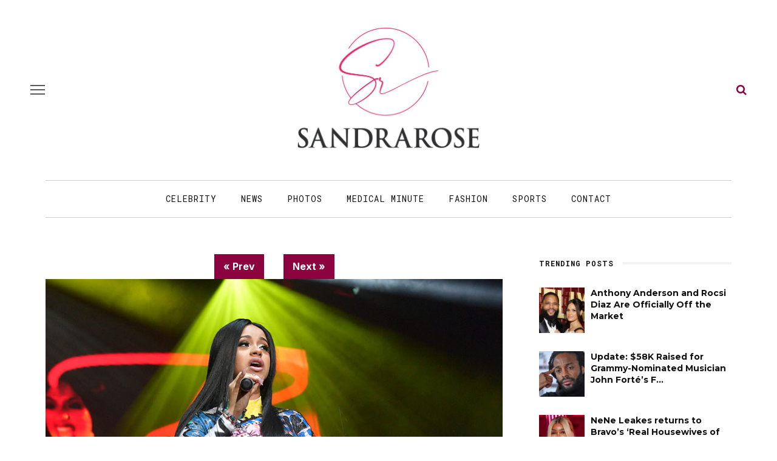

--- FILE ---
content_type: text/html; charset=UTF-8
request_url: https://sandrarose.com/2017/08/pics-cardi-b-headlines-94-5-streetz-music-fest-hosts-party-compound-atlanta/cardi-b-concert2/
body_size: 16568
content:
<!DOCTYPE html>
<html lang="en-US">
<head>
	<meta charset="UTF-8"/>
	<meta http-equiv="X-UA-Compatible" content="IE=edge">
	<meta name="viewport" content="width=device-width, initial-scale=1.0">
	<meta name="description" content="" />
	<link rel="profile" href="http://gmpg.org/xfn/11"/>
	<link rel="pingback" href="https://sandrarose.com/xmlrpc.php"/>
	<title>Cardi B &#8211; Sandra Rose</title>
<meta name='robots' content='max-image-preview:large' />
	<style>img:is([sizes="auto" i], [sizes^="auto," i]) { contain-intrinsic-size: 3000px 1500px }</style>
	<link rel="preconnect" href="https://fonts.gstatic.com" crossorigin><link rel="preload" as="style" onload="this.onload=null;this.rel='stylesheet'" id="rb-preload-gfonts" href="https://fonts.googleapis.com/css?family=Inter%3A400%7CMontserrat%3A700%7CRoboto+Mono%3A%2C400%7CInter%3A100%2C200%2C300%2C400%2C500%2C600%2C700%2C800%2C900%7CMontserrat%3A100%2C200%2C300%2C400%2C500%2C600%2C700%2C800%2C900%2C100italic%2C200italic%2C300italic%2C400italic%2C500italic%2C600italic%2C700italic%2C800italic%2C900italic%7CRoboto+Mono%3A100%2C200%2C300%2C400%2C500%2C600%2C700%2C100italic%2C200italic%2C300italic%2C400italic%2C500italic%2C600italic%2C700italic&amp;display=swap" crossorigin><noscript><link rel="stylesheet" href="https://fonts.googleapis.com/css?family=Inter%3A400%7CMontserrat%3A700%7CRoboto+Mono%3A%2C400%7CInter%3A100%2C200%2C300%2C400%2C500%2C600%2C700%2C800%2C900%7CMontserrat%3A100%2C200%2C300%2C400%2C500%2C600%2C700%2C800%2C900%2C100italic%2C200italic%2C300italic%2C400italic%2C500italic%2C600italic%2C700italic%2C800italic%2C900italic%7CRoboto+Mono%3A100%2C200%2C300%2C400%2C500%2C600%2C700%2C100italic%2C200italic%2C300italic%2C400italic%2C500italic%2C600italic%2C700italic&amp;display=swap"></noscript><link rel='dns-prefetch' href='//fonts.googleapis.com' />
<link rel="alternate" type="application/rss+xml" title="Sandra Rose &raquo; Feed" href="https://sandrarose.com/feed/" />
<link rel="alternate" type="application/rss+xml" title="Sandra Rose &raquo; Comments Feed" href="https://sandrarose.com/comments/feed/" />
<link rel="alternate" type="application/rss+xml" title="Sandra Rose &raquo; Cardi B Comments Feed" href="https://sandrarose.com/2017/08/pics-cardi-b-headlines-94-5-streetz-music-fest-hosts-party-compound-atlanta/cardi-b-concert2/feed/" />
<script>
window._wpemojiSettings = {"baseUrl":"https:\/\/s.w.org\/images\/core\/emoji\/16.0.1\/72x72\/","ext":".png","svgUrl":"https:\/\/s.w.org\/images\/core\/emoji\/16.0.1\/svg\/","svgExt":".svg","source":{"concatemoji":"https:\/\/sandrarose.com\/wp-includes\/js\/wp-emoji-release.min.js?ver=6.8.3"}};
/*! This file is auto-generated */
!function(s,n){var o,i,e;function c(e){try{var t={supportTests:e,timestamp:(new Date).valueOf()};sessionStorage.setItem(o,JSON.stringify(t))}catch(e){}}function p(e,t,n){e.clearRect(0,0,e.canvas.width,e.canvas.height),e.fillText(t,0,0);var t=new Uint32Array(e.getImageData(0,0,e.canvas.width,e.canvas.height).data),a=(e.clearRect(0,0,e.canvas.width,e.canvas.height),e.fillText(n,0,0),new Uint32Array(e.getImageData(0,0,e.canvas.width,e.canvas.height).data));return t.every(function(e,t){return e===a[t]})}function u(e,t){e.clearRect(0,0,e.canvas.width,e.canvas.height),e.fillText(t,0,0);for(var n=e.getImageData(16,16,1,1),a=0;a<n.data.length;a++)if(0!==n.data[a])return!1;return!0}function f(e,t,n,a){switch(t){case"flag":return n(e,"\ud83c\udff3\ufe0f\u200d\u26a7\ufe0f","\ud83c\udff3\ufe0f\u200b\u26a7\ufe0f")?!1:!n(e,"\ud83c\udde8\ud83c\uddf6","\ud83c\udde8\u200b\ud83c\uddf6")&&!n(e,"\ud83c\udff4\udb40\udc67\udb40\udc62\udb40\udc65\udb40\udc6e\udb40\udc67\udb40\udc7f","\ud83c\udff4\u200b\udb40\udc67\u200b\udb40\udc62\u200b\udb40\udc65\u200b\udb40\udc6e\u200b\udb40\udc67\u200b\udb40\udc7f");case"emoji":return!a(e,"\ud83e\udedf")}return!1}function g(e,t,n,a){var r="undefined"!=typeof WorkerGlobalScope&&self instanceof WorkerGlobalScope?new OffscreenCanvas(300,150):s.createElement("canvas"),o=r.getContext("2d",{willReadFrequently:!0}),i=(o.textBaseline="top",o.font="600 32px Arial",{});return e.forEach(function(e){i[e]=t(o,e,n,a)}),i}function t(e){var t=s.createElement("script");t.src=e,t.defer=!0,s.head.appendChild(t)}"undefined"!=typeof Promise&&(o="wpEmojiSettingsSupports",i=["flag","emoji"],n.supports={everything:!0,everythingExceptFlag:!0},e=new Promise(function(e){s.addEventListener("DOMContentLoaded",e,{once:!0})}),new Promise(function(t){var n=function(){try{var e=JSON.parse(sessionStorage.getItem(o));if("object"==typeof e&&"number"==typeof e.timestamp&&(new Date).valueOf()<e.timestamp+604800&&"object"==typeof e.supportTests)return e.supportTests}catch(e){}return null}();if(!n){if("undefined"!=typeof Worker&&"undefined"!=typeof OffscreenCanvas&&"undefined"!=typeof URL&&URL.createObjectURL&&"undefined"!=typeof Blob)try{var e="postMessage("+g.toString()+"("+[JSON.stringify(i),f.toString(),p.toString(),u.toString()].join(",")+"));",a=new Blob([e],{type:"text/javascript"}),r=new Worker(URL.createObjectURL(a),{name:"wpTestEmojiSupports"});return void(r.onmessage=function(e){c(n=e.data),r.terminate(),t(n)})}catch(e){}c(n=g(i,f,p,u))}t(n)}).then(function(e){for(var t in e)n.supports[t]=e[t],n.supports.everything=n.supports.everything&&n.supports[t],"flag"!==t&&(n.supports.everythingExceptFlag=n.supports.everythingExceptFlag&&n.supports[t]);n.supports.everythingExceptFlag=n.supports.everythingExceptFlag&&!n.supports.flag,n.DOMReady=!1,n.readyCallback=function(){n.DOMReady=!0}}).then(function(){return e}).then(function(){var e;n.supports.everything||(n.readyCallback(),(e=n.source||{}).concatemoji?t(e.concatemoji):e.wpemoji&&e.twemoji&&(t(e.twemoji),t(e.wpemoji)))}))}((window,document),window._wpemojiSettings);
</script>
<link rel='stylesheet' id='formidable-css' href='https://sandrarose.com/wp-content/plugins/formidable/css/formidableforms.css?ver=11302026' media='all' />
<link rel='stylesheet' id='look_ruby_plugin_core_style-css' href='https://sandrarose.com/wp-content/plugins/look-ruby-core/assets/core.css?ver=6.0' media='all' />

<style id='wp-emoji-styles-inline-css'>

	img.wp-smiley, img.emoji {
		display: inline !important;
		border: none !important;
		box-shadow: none !important;
		height: 1em !important;
		width: 1em !important;
		margin: 0 0.07em !important;
		vertical-align: -0.1em !important;
		background: none !important;
		padding: 0 !important;
	}
</style>
<link rel='stylesheet' id='wp-block-library-css' href='https://sandrarose.com/wp-includes/css/dist/block-library/style.min.css?ver=6.8.3' media='all' />
<style id='classic-theme-styles-inline-css'>
/*! This file is auto-generated */
.wp-block-button__link{color:#fff;background-color:#32373c;border-radius:9999px;box-shadow:none;text-decoration:none;padding:calc(.667em + 2px) calc(1.333em + 2px);font-size:1.125em}.wp-block-file__button{background:#32373c;color:#fff;text-decoration:none}
</style>
<style id='global-styles-inline-css'>
:root{--wp--preset--aspect-ratio--square: 1;--wp--preset--aspect-ratio--4-3: 4/3;--wp--preset--aspect-ratio--3-4: 3/4;--wp--preset--aspect-ratio--3-2: 3/2;--wp--preset--aspect-ratio--2-3: 2/3;--wp--preset--aspect-ratio--16-9: 16/9;--wp--preset--aspect-ratio--9-16: 9/16;--wp--preset--color--black: #000000;--wp--preset--color--cyan-bluish-gray: #abb8c3;--wp--preset--color--white: #ffffff;--wp--preset--color--pale-pink: #f78da7;--wp--preset--color--vivid-red: #cf2e2e;--wp--preset--color--luminous-vivid-orange: #ff6900;--wp--preset--color--luminous-vivid-amber: #fcb900;--wp--preset--color--light-green-cyan: #7bdcb5;--wp--preset--color--vivid-green-cyan: #00d084;--wp--preset--color--pale-cyan-blue: #8ed1fc;--wp--preset--color--vivid-cyan-blue: #0693e3;--wp--preset--color--vivid-purple: #9b51e0;--wp--preset--gradient--vivid-cyan-blue-to-vivid-purple: linear-gradient(135deg,rgba(6,147,227,1) 0%,rgb(155,81,224) 100%);--wp--preset--gradient--light-green-cyan-to-vivid-green-cyan: linear-gradient(135deg,rgb(122,220,180) 0%,rgb(0,208,130) 100%);--wp--preset--gradient--luminous-vivid-amber-to-luminous-vivid-orange: linear-gradient(135deg,rgba(252,185,0,1) 0%,rgba(255,105,0,1) 100%);--wp--preset--gradient--luminous-vivid-orange-to-vivid-red: linear-gradient(135deg,rgba(255,105,0,1) 0%,rgb(207,46,46) 100%);--wp--preset--gradient--very-light-gray-to-cyan-bluish-gray: linear-gradient(135deg,rgb(238,238,238) 0%,rgb(169,184,195) 100%);--wp--preset--gradient--cool-to-warm-spectrum: linear-gradient(135deg,rgb(74,234,220) 0%,rgb(151,120,209) 20%,rgb(207,42,186) 40%,rgb(238,44,130) 60%,rgb(251,105,98) 80%,rgb(254,248,76) 100%);--wp--preset--gradient--blush-light-purple: linear-gradient(135deg,rgb(255,206,236) 0%,rgb(152,150,240) 100%);--wp--preset--gradient--blush-bordeaux: linear-gradient(135deg,rgb(254,205,165) 0%,rgb(254,45,45) 50%,rgb(107,0,62) 100%);--wp--preset--gradient--luminous-dusk: linear-gradient(135deg,rgb(255,203,112) 0%,rgb(199,81,192) 50%,rgb(65,88,208) 100%);--wp--preset--gradient--pale-ocean: linear-gradient(135deg,rgb(255,245,203) 0%,rgb(182,227,212) 50%,rgb(51,167,181) 100%);--wp--preset--gradient--electric-grass: linear-gradient(135deg,rgb(202,248,128) 0%,rgb(113,206,126) 100%);--wp--preset--gradient--midnight: linear-gradient(135deg,rgb(2,3,129) 0%,rgb(40,116,252) 100%);--wp--preset--font-size--small: 13px;--wp--preset--font-size--medium: 20px;--wp--preset--font-size--large: 36px;--wp--preset--font-size--x-large: 42px;--wp--preset--spacing--20: 0.44rem;--wp--preset--spacing--30: 0.67rem;--wp--preset--spacing--40: 1rem;--wp--preset--spacing--50: 1.5rem;--wp--preset--spacing--60: 2.25rem;--wp--preset--spacing--70: 3.38rem;--wp--preset--spacing--80: 5.06rem;--wp--preset--shadow--natural: 6px 6px 9px rgba(0, 0, 0, 0.2);--wp--preset--shadow--deep: 12px 12px 50px rgba(0, 0, 0, 0.4);--wp--preset--shadow--sharp: 6px 6px 0px rgba(0, 0, 0, 0.2);--wp--preset--shadow--outlined: 6px 6px 0px -3px rgba(255, 255, 255, 1), 6px 6px rgba(0, 0, 0, 1);--wp--preset--shadow--crisp: 6px 6px 0px rgba(0, 0, 0, 1);}:where(.is-layout-flex){gap: 0.5em;}:where(.is-layout-grid){gap: 0.5em;}body .is-layout-flex{display: flex;}.is-layout-flex{flex-wrap: wrap;align-items: center;}.is-layout-flex > :is(*, div){margin: 0;}body .is-layout-grid{display: grid;}.is-layout-grid > :is(*, div){margin: 0;}:where(.wp-block-columns.is-layout-flex){gap: 2em;}:where(.wp-block-columns.is-layout-grid){gap: 2em;}:where(.wp-block-post-template.is-layout-flex){gap: 1.25em;}:where(.wp-block-post-template.is-layout-grid){gap: 1.25em;}.has-black-color{color: var(--wp--preset--color--black) !important;}.has-cyan-bluish-gray-color{color: var(--wp--preset--color--cyan-bluish-gray) !important;}.has-white-color{color: var(--wp--preset--color--white) !important;}.has-pale-pink-color{color: var(--wp--preset--color--pale-pink) !important;}.has-vivid-red-color{color: var(--wp--preset--color--vivid-red) !important;}.has-luminous-vivid-orange-color{color: var(--wp--preset--color--luminous-vivid-orange) !important;}.has-luminous-vivid-amber-color{color: var(--wp--preset--color--luminous-vivid-amber) !important;}.has-light-green-cyan-color{color: var(--wp--preset--color--light-green-cyan) !important;}.has-vivid-green-cyan-color{color: var(--wp--preset--color--vivid-green-cyan) !important;}.has-pale-cyan-blue-color{color: var(--wp--preset--color--pale-cyan-blue) !important;}.has-vivid-cyan-blue-color{color: var(--wp--preset--color--vivid-cyan-blue) !important;}.has-vivid-purple-color{color: var(--wp--preset--color--vivid-purple) !important;}.has-black-background-color{background-color: var(--wp--preset--color--black) !important;}.has-cyan-bluish-gray-background-color{background-color: var(--wp--preset--color--cyan-bluish-gray) !important;}.has-white-background-color{background-color: var(--wp--preset--color--white) !important;}.has-pale-pink-background-color{background-color: var(--wp--preset--color--pale-pink) !important;}.has-vivid-red-background-color{background-color: var(--wp--preset--color--vivid-red) !important;}.has-luminous-vivid-orange-background-color{background-color: var(--wp--preset--color--luminous-vivid-orange) !important;}.has-luminous-vivid-amber-background-color{background-color: var(--wp--preset--color--luminous-vivid-amber) !important;}.has-light-green-cyan-background-color{background-color: var(--wp--preset--color--light-green-cyan) !important;}.has-vivid-green-cyan-background-color{background-color: var(--wp--preset--color--vivid-green-cyan) !important;}.has-pale-cyan-blue-background-color{background-color: var(--wp--preset--color--pale-cyan-blue) !important;}.has-vivid-cyan-blue-background-color{background-color: var(--wp--preset--color--vivid-cyan-blue) !important;}.has-vivid-purple-background-color{background-color: var(--wp--preset--color--vivid-purple) !important;}.has-black-border-color{border-color: var(--wp--preset--color--black) !important;}.has-cyan-bluish-gray-border-color{border-color: var(--wp--preset--color--cyan-bluish-gray) !important;}.has-white-border-color{border-color: var(--wp--preset--color--white) !important;}.has-pale-pink-border-color{border-color: var(--wp--preset--color--pale-pink) !important;}.has-vivid-red-border-color{border-color: var(--wp--preset--color--vivid-red) !important;}.has-luminous-vivid-orange-border-color{border-color: var(--wp--preset--color--luminous-vivid-orange) !important;}.has-luminous-vivid-amber-border-color{border-color: var(--wp--preset--color--luminous-vivid-amber) !important;}.has-light-green-cyan-border-color{border-color: var(--wp--preset--color--light-green-cyan) !important;}.has-vivid-green-cyan-border-color{border-color: var(--wp--preset--color--vivid-green-cyan) !important;}.has-pale-cyan-blue-border-color{border-color: var(--wp--preset--color--pale-cyan-blue) !important;}.has-vivid-cyan-blue-border-color{border-color: var(--wp--preset--color--vivid-cyan-blue) !important;}.has-vivid-purple-border-color{border-color: var(--wp--preset--color--vivid-purple) !important;}.has-vivid-cyan-blue-to-vivid-purple-gradient-background{background: var(--wp--preset--gradient--vivid-cyan-blue-to-vivid-purple) !important;}.has-light-green-cyan-to-vivid-green-cyan-gradient-background{background: var(--wp--preset--gradient--light-green-cyan-to-vivid-green-cyan) !important;}.has-luminous-vivid-amber-to-luminous-vivid-orange-gradient-background{background: var(--wp--preset--gradient--luminous-vivid-amber-to-luminous-vivid-orange) !important;}.has-luminous-vivid-orange-to-vivid-red-gradient-background{background: var(--wp--preset--gradient--luminous-vivid-orange-to-vivid-red) !important;}.has-very-light-gray-to-cyan-bluish-gray-gradient-background{background: var(--wp--preset--gradient--very-light-gray-to-cyan-bluish-gray) !important;}.has-cool-to-warm-spectrum-gradient-background{background: var(--wp--preset--gradient--cool-to-warm-spectrum) !important;}.has-blush-light-purple-gradient-background{background: var(--wp--preset--gradient--blush-light-purple) !important;}.has-blush-bordeaux-gradient-background{background: var(--wp--preset--gradient--blush-bordeaux) !important;}.has-luminous-dusk-gradient-background{background: var(--wp--preset--gradient--luminous-dusk) !important;}.has-pale-ocean-gradient-background{background: var(--wp--preset--gradient--pale-ocean) !important;}.has-electric-grass-gradient-background{background: var(--wp--preset--gradient--electric-grass) !important;}.has-midnight-gradient-background{background: var(--wp--preset--gradient--midnight) !important;}.has-small-font-size{font-size: var(--wp--preset--font-size--small) !important;}.has-medium-font-size{font-size: var(--wp--preset--font-size--medium) !important;}.has-large-font-size{font-size: var(--wp--preset--font-size--large) !important;}.has-x-large-font-size{font-size: var(--wp--preset--font-size--x-large) !important;}
:where(.wp-block-post-template.is-layout-flex){gap: 1.25em;}:where(.wp-block-post-template.is-layout-grid){gap: 1.25em;}
:where(.wp-block-columns.is-layout-flex){gap: 2em;}:where(.wp-block-columns.is-layout-grid){gap: 2em;}
:root :where(.wp-block-pullquote){font-size: 1.5em;line-height: 1.6;}
</style>
<link rel='stylesheet' id='sheknows-infuse-css' href='https://sandrarose.com/wp-content/plugins/sheknows-infuse/public/css/style.css?ver=1.0.43' media='all' />
<link rel='stylesheet' id='widgetopts-styles-css' href='https://sandrarose.com/wp-content/plugins/widget-options/assets/css/widget-options.css?ver=4.1.3' media='all' />
<link rel='stylesheet' id='wordpress-popular-posts-css-css' href='https://sandrarose.com/wp-content/plugins/wordpress-popular-postsxx/assets/css/wpp.css?ver=5.2.4' media='all' />
<link rel='stylesheet' id='look_ruby_external_style-css' href='https://sandrarose.com/wp-content/themes/look/assets/external/external-style.css?ver=6.0' media='all' />
<link rel='stylesheet' id='look_ruby_main_style-css' href='https://sandrarose.com/wp-content/themes/look/assets/css/theme-style.css?ver=6.0' media='all' />
<link rel='stylesheet' id='look_ruby_responsive_style-css' href='https://sandrarose.com/wp-content/themes/look/assets/css/theme-responsive.css?ver=6.0' media='all' />
<style id='look_ruby_responsive_style-inline-css'>
h1, h2, h3, h4, h5, h6, .h3, .h5,.post-counter, .logo-text, .banner-content-wrap, .post-review-score,.woocommerce .price, blockquote{ font-family :Montserrat;font-weight :700;}input, textarea, h3.comment-reply-title, .comment-title h3,.counter-element-right, .pagination-wrap{ font-family :Roboto Mono;}.post-title.is-big-title{ font-size: 36px; }.post-title.is-medium-title{ font-size: 22px; }.post-title.is-small-title, .post-title.is-mini-title{ font-size: 15px; }.single .post-title.single-title{ font-size: 34px; }.post-excerpt { font-size: 17px; }.entry { line-height:27px;}.main-nav-inner > li > a , .header-style-2 .nav-search-outer {line-height: 60px;height: 60px;}.header-style-2 .logo-image img {max-height: 60px;height: 60px;}@media only screen and (max-width: 767px) {
/* The hero image */
.hero-image {
  /* Set a specific height */
  height: 15% !important;
}

/* Place text in the middle of the image */
.hero-text {
  text-align: center;
  position: absolute;
  top: 50%;
  left: 50%;
  transform: translate(-50%, -50%);
  color: white;
}

.is-left-col {padding:0 !important;}
.is-left-col img {margin-bottom:10px !important;}

.home .popular-posts1 {display:none;}

.comments-meta {font-size:13px  !important;}

}



body, html {
    height: 100%;
}


.post-content a, .post-content a:visited {
	color: #8b023e;
	text-decoration: none;
	}

.post-title a, .post-title a:visited {
	color: #111111;
	text-decoration: none;
	}

.post-title a:hover {
	color: #AC0101;
	text-decoration: none;
	}

.post-title a:focus, .post-title a:hover, .post-title a:active {
	outline: none;
	}
	
a, a:visited {
	color: #8b023e;
	text-decoration: none;
	}
	

a:hover {
	color: #AC0101;
	text-decoration: none;
	}

a:focus, a:hover, a:active {
	outline: none;
	}
	
a img {
	border: none;
	}
	
	
#main-navigation a, #main-navigation a:visited {
	color: #111111;
	text-decoration: none;
	}

#main-navigation a:hover {
	color: #AC0101;
	text-decoration: none;
	}

#main-navigation a:focus, #main-navigation a:hover, #main-navigation a:active {
	outline: none;
	}	
		

/* The hero image */
.hero-image {
  /* Use "linear-gradient" to add a darken background effect to the image (photographer.jpg). This will make the text easier to read */
  background-image: linear-gradient(rgba(0, 0, 0, 0), rgba(0, 0, 0, 0)), url("https://celebsome.com/wp-content/uploads/2022/08/sandra-rose-banner-2022.png");

  /* Set a specific height */
  height: 25%;

  /* Position and center the image to scale nicely on all screens */
  background-position: center;
  background-repeat: no-repeat;
  background-size: cover;
  position: relative;
}

/* Place text in the middle of the image */
.hero-text {
  text-align: center;
  position: absolute;
  top: 50%;
  left: 50%;
  transform: translate(-50%, -50%);
  color: white;
}

.hero-title a {color:#fff;}

.meta-info-author-thumb {display:none;}
.post-excerpt {display:none;}


.single-title {text-align:left;}

.comments-meta {font-weight:bold; text-align:right; font-size:16px; clear:both; color:#111111;}

.comments-meta a, .comments-meta a:visited {
	color: #000000;
	text-decoration: none;
	}
	
.comments-meta a:hover {
	color: #AC0101;
	text-decoration: none;
	}

.comments-meta a:focus, .comments-meta a:hover, .comments-meta a:active {
	outline: none;
	}

.copyright-meta {font-size:12px; color:#f2f2f2;}

.meta-info-date {text-transform:none;}
.meta-info-author {text-transform:none;}
.meta-info-author a {color:#111111;}

.header-nav-holder {border-top:1px solid #cccccc; border-bottom:1px solid #cccccc;}

.post-content p {margin-bottom:1em;}

.post-excerpt {color:#111111;}

/* Make sure embeds and iframes fit their containers */
embed,
iframe,
object {
max-width: 100%;
}

.twitter-tweet {margin:auto;}

.instagram-media{margin:0 auto !important;}

iframe, object, embed {
    max-width: 100%;
}

.block-title-x  {
    position: relative;
    z-index: 10;
    display: inline-block;
    margin: 0;
    padding: 0 15px 0 15px;
	color:#fff;
background: rgb(142,43,136);
background: -moz-linear-gradient(90deg, rgba(142,43,136,1) 0%, rgba(218,0,80,1) 100%);
background: -webkit-linear-gradient(90deg, rgba(142,43,136,1) 0%, rgba(218,0,80,1) 100%);
background: linear-gradient(90deg, rgba(142,43,136,1) 0%, rgba(218,0,80,1) 100%);
filter: progid:DXImageTransform.Microsoft.gradient(startColorstr="#8e2b88",endColorstr="#da0050",GradientType=1);

    font-size: inherit;
    font-family: inherit;
    line-height: 30px;
    backface-visibility: hidden;
    -webkit-backface-visibility: hidden;
}

.block-title-x h3 {background:transparent; color:#fff !important;}

.block-title-x:after {
    display:none;
	position: relative;
}

.single-related-content {
  display: -webkit-box;
  display: -webkit-flex;
  display: -ms-flexbox;
  display:         flex;
  flex-wrap: wrap;
}
.single-related-content > [class*='col-'] {
  display: flex;
  flex-direction: column;
}

.single-related-header {margin-bottom:25px;}


.entry {margin-top:0px;}


.logo-image-mobile img {max-height:50px;}

.header-nav-inner .off-canvas-btn {top:6px;}
.header-nav-inner .nav-search-wrap {top:6px;}

.single-author-inner {display:none;}

.page-numbers {border:1px solid #666666; color: #666666;}

.comment__header .author a {color:#cc0033 !important}


.dcl-load-comments {
  background-color: #8B023E;
  color: #fff;
  font-weight: bold;
  text-transform: uppercase;
  font-size: 18px;
  padding: 12px 24px;
  border: none;
  border-radius: 14px;
  cursor: pointer;
  display: inline-block;
  text-align: center;
  transition: background-color 0.2s ease;
}

.dcl-load-comments:hover {
  background-color: #778289;
}


.wpp-list {font-size:14px; font-weight:bold; line-height:1.4em; font-family: "Montserrat", sans-serif;}

.wpp-list a, .wpp-list a:visited {
	color: #111111;
	line-height:1.4em;
	}
	
.wpp-list a:hover {
	color: #AC0101;
	}

.wpp-list li {margin-bottom:30px; }


.post-wrap li {
list-style-type: square;
margin:30px;
}

.post-wrap ul {
list-style-type: square;
margin:30px;
}

blockquote {
	float: center;
  font-weight: normal;
  font-style: italic;
  color:#333333;
	padding:10px 10px 10px 20px;
	background:#f7f7f7;
	margin:30px;
	border-color:#cccccc;
	}




.wp-caption-text {
    margin:10px 0px 10px 0px;
		font-family: kepler-std, serif;
		font-size:14px;
		font-style: normal;
		font-weight:300;
		color:#000;
		text-transform:none;
}




.attachment-large {max-width:100%; height:auto;
}

.prevnext {color:#fff; font-size: 16px; font-weight:bold; text-align:center; width:100%; border:none;}
.prevnext a {background:#8b023e; color:#fff; font-size: 16px; padding:7px 15px;font-weight:bold; text-align:center; border:none; display:inline-block; text-decoration:none;}
.prevnext a:hover {background:#AC0101;}

.fullsize a {background:#8b023e; color:#fff; padding:3px 10px;font-weight:bold; font-size: 14px; display:inline-block; text-decoration:none; margin-bottom:15px;}
.fullsize a:hover {background:#AC0101;}

.attachment-thumbnails {min-height:150px;
}

.continues {text-align:center; margin:30px 0px 15px 0px; background:#fff;}
.continues a .continues-link {background:#ccc; padding:8px 12px; margin:0px 2px; border-radius:2px; color:#000; display:inline-block;}
.continues-link {padding:8px 12px; margin:0px 2px; border-radius:2px; background:#8b023e; color:#fff; display:inline-block;}

.size-full {
    display: block;
    max-width: 100%;
    width: 100%;
    height: auto;
}





.image-caption,
.wp-caption-text,
.gallery-caption,
.ruby-content-wrap .wp-block-audio figcaption,
.ruby-content-wrap .wp-block-video figcaption,
.ruby-content-wrap .wp-block-image figcaption,
.ruby-content-wrap .wp-block-embed figcaption,
.ruby-content-wrap .wp-block-gallery .blocks-gallery-image figcaption,
.ruby-content-wrap .wp-block-gallery .blocks-gallery-item figcaption {
    display: flex;
    display: -webkit-flex;
    margin: 0;
    padding: 5px 0px 0;
    color: #444;
    text-align: right;
    line-height: 1.5;
    align-items: right;
    justify-content: right;
}


.page-numbers:nth-child(2) {
    display:block;
}


.page-numbers:nth-last-child(2) {
    display:none;
}


.wpp-notice {
    display: none;
}



.entry-content>:not(.alignwide):not(.alignfull):not(.alignleft):not(.alignright):not(.wp-block-separator):not(.woocommerce), .entry-content>.wp-block-pdfemb-pdf-embedder-viewer {max-width:100% !important;}




a.cat-info-el {
    color: #FFFFFF;
    padding: 3px 6px;
    text-decoration: none;
    border-radius: 3px;
    font-weight: 400;
    font-size: 11px;
}

.category-crime .cat-info-el {
    background-color: #a8353a;
}

.category-black-history-month .cat-info-el {
    background-color: #000000;
    color: #f5d74e;
    font-weight: bold;
}

.category-news .cat-info-el {
    background-color: #54565b;
}

.category-scams .cat-info-el {
    background-color: #54565b;
}

.category-dissed-dismissed .cat-info-el {
    background-color: #54565b;
}

.category-technology .cat-info-el {
    background-color: #474444;
}

.category-midlife-crisis .cat-info-el {
    background-color: #54565b;
}

.category-twitter .cat-info-el {
    background-color: #26a9ed;
}

.category-hoax .cat-info-el {
    background-color: #3399cc;
}

.category-concert-news .cat-info-el {
    background-color: #3399cc;
}

.category-shoppingsales .cat-info-el {
    background-color: #529ddc;
}

.category-celebrity-homes .cat-info-el {
    background-color: #529ddc;
}

.category-fraud .cat-info-el {
    background-color: #3399cc;
}

.category-atlanta-news .cat-info-el {
    background-color: #f9a91d;
}

.category-upcoming-events .cat-info-el {
    background-color: #ff9900;
}

.category-weddings .cat-info-el {
    background-color: #f58585;
}

.category-lawsuit .cat-info-el {
    background-color: #cc0066;
}

.category-food-dining .cat-info-el {
    background-color: #49bd20;
}

.category-ai-video .cat-info-el {
    background-color: #49bd20;
}

.category-lottery .cat-info-el {
    background-color: #49bd20;
}

.category-books-magazines .cat-info-el {
    background-color: #2364ff;
    color: #FFFFFF;
}

.category-gift-ideas .cat-info-el {
    background-color: #2364ff;
    color: #FFFFFF;
}

.category-politics .cat-info-el {
    background-color: #7f006a;
}

.category-commentary .cat-info-el {
    background-color: #7f006a;
}

.category-sports .cat-info-el {
    background-color: #cc6600;
}

.category-throwback-old-school .cat-info-el {
    background-color: #cc6600;
}

.category-michelle-obama .cat-info-el {
    background-color: #d97c7c;
}

.category-unclockable .cat-info-el {
    background-color: #66cccc;
}

.category-law-and-order .cat-info-el {
    background-color: #a8353a;
}

.category-reality-tv .cat-info-el {
    background-color: #bd965c;
}

.category-tvradio .cat-info-el {
    background-color: #847870;
}

.category-relationships .cat-info-el {
    background-color: #76bf28;
}

.category-birthdays .cat-info-el {
    background-color: #fbbfbf;
    color: #000000;
}

.category-controversy .cat-info-el {
    background-color: #3366ff;
}

.category-business-women .cat-info-el {
    background-color: #ff99ff;
    color: #000000;
}

.category-television .cat-info-el {
    background-color: #76bf28;
}

.category-celebrity .cat-info-el {
    background-color: #bcad72;
}

.category-lawsuits .cat-info-el {
    background-color: #cc9966;
    font-weight: bold;
}

.category-world-news .cat-info-el {
    background-color: #cc9966;
    font-weight: bold;
}

.category-local-news .cat-info-el {
    background-color: #cc9966;
    font-weight: bold;
}

.category-education .cat-info-el {
    background-color: #dcafa7;
    color: #000000;
}

.category-medical-minute .cat-info-el {
    background-color: #2e9fff;
}

.category-business .cat-info-el {
    background-color: #999999;
}

.category-rip .cat-info-el {
    background-color: #000000;
}

.category-psychology .cat-info-el {
    background-color: #cc66cc;
}

.category-legal-services .cat-info-el {
    background-color: #ffff99;
    color: #000000;
}

.category-local-news .cat-info-el {
    background-color: #ffff99;
    color: #000000;
}

.category-real-estate .cat-info-el {
    background-color: #669933;
}

.category-viral-video .cat-info-el {
    background-color: #ffff99;
    color: #000000;
}

.category-fashion .cat-info-el {
    background-color: #ff99cc;
    color: #000000;
}

.category-influencer .cat-info-el {
    background-color: #ff99cc;
    color: #000000;
}

.category-fan-mail .cat-info-el {
    background-color: #336699;
}

.category-photos .cat-info-el {
    background-color: #3399ff;
}

.category-hot-or-not .cat-info-el {
    background-color: #ff3333;
}

.category-emails .cat-info-el {
    background-color: #afcaf7;
    color: #000000;
}

.category-new-music .cat-info-el {
    background-color: #215bde;
}

.category-ww3 .cat-info-el {
    background-color: #ff0000;
    color: #000000;
    font-weight: bold;
}

.category-gay-pride .cat-info-el {
    background-color: #ff99cc;
    color: #000000;
}

.category-baby-mama-drama .cat-info-el {
    background-color: #ffccff;
    color: #000000;
}

.category-rumor-control .cat-info-el {
    background-color: #ffcc33;
    color: #000000;
}

.category-narcissists .cat-info-el {
    background-color: #999999;
    color: #000000;
}

.category-slow-news-day .cat-info-el {
    background-color: #99cccc;
    color: #000000;
}

.category-fact-check .cat-info-el {
    background-color: #99cccc;
    color: #000000;
}

.category-business-news .cat-info-el {
    background-color: #6e7d9f;
    color: #FFFFFF;
}

.category-science-technology .cat-info-el {
    background-color: #acb1f8;
    color: #FFFFFF;
}

.category-conspiracy .cat-info-el {
    background-color: #acb1f8;
    color: #000000;
}

.category-divorce .cat-info-el {
    background-color: #6e7d9f;
    color: #FFFFFF;
}

.category-books .cat-info-el {
    background-color: #bf897f;
    color: #FFFFFF;
}

.category-religion .cat-info-el {
    background-color: #a0992d;
    color: #FFFFFF;
}

.category-movies .cat-info-el {
    background-color: #666699;
    color: #FFFFFF;
}

.category-beauty .cat-info-el {
    background-color: #ff3399;
    color: #FFFFFF;
}

.category-music-video .cat-info-el {
    background-color: #215bde;
    color: #FFFFFF;
}

.category-video .cat-info-el {
    background-color: #215bde;
    color: #FFFFFF;
}

.category-jobs .cat-info-el {
    background-color: #215bde;
    color: #FFFFFF;
}

.category-blind-item .cat-info-el {
    background-color: #807f7f;
    color: #FFFFFF;
}

.category-morning-wood .cat-info-el {
    background-color: #94979f;
    color: #FFFFFF;
}

.category-caught-on-video .cat-info-el {
    background-color: #94979f;
    color: #FFFFFF;
}

.category-public-schools .cat-info-el {
    background-color: #ab4619;
    color: #FFFFFF;
}

.category-guess-who-2 .cat-info-el {
    background-color: #ab4619;
    color: #FFFFFF;
}

.category-guest-post .cat-info-el {
    background-color: #a6d6ff;
    color: #000000;
}

.category-awards .cat-info-el {
    background-color: #faf057;
    color: #000000;
}

.category-lgbt-news .cat-info-el {
    background-color: #f9bad1;
    color: #000000;
}

.category-celeb-style .cat-info-el {
    background-color: #f9bad1;
    color: #000000;
}

.category-celebrity-baby .cat-info-el {
    background-color: #f9bad1;
    color: #000000;
}

.category-celebrity-kids .cat-info-el {
    background-color: #f9bad1;
    color: #000000;
}

.category-audio .cat-info-el {
    background-color: #215bde;
    color: #FFFFFF;
}

.category-social-network .cat-info-el {
    background-color: #3283c9;
    color: #FFFFFF;
}

.category-social-media-2 .cat-info-el {
    background-color: #af8520;
    color: #FFFFFF;
}

.category-health-medicine .cat-info-el {
    background-color: #5191f0;
    color: #FFFFFF;
}

.category-relationships .cat-info-el {
    background-color: #cc66ff;
    color: #FFFFFF;
}

.category-blogger-vlogger .cat-info-el {
    background-color: #5191f0;
    color: #FFFFFF;
}

.category-holiday .cat-info-el {
    background-color: #ff9966;
    color: #FFFFFF;
}

.category-social-network .cat-info-el {
    background-color: #5191f0;
    color: #FFFFFF;
}

.category-comedy .cat-info-el {
    background-color: #ff66cc;
    color: #FFFFFF;
}

.category-art .cat-info-el {
    background-color: #ff66cc;
    color: #FFFFFF;
}

.category-music-news .cat-info-el {
    background-color: #215bde;
    color: #FFFFFF;
}

.category-morning-glory .cat-info-el {
    background-color: #66cc33;
    color: #FFFFFF;
}

.category-off-the-market .cat-info-el {
    background-color: #215bde;
    color: #FFFFFF;
}

.category-celebrity-hair .cat-info-el {
    background-color: #996633;
    color: #FFFFFF;
}

.category-money-finances .cat-info-el {
    background-color: #339933;
    color: #FFFFFF;
}

.category-charity .cat-info-el {
    background-color: #339933;
    color: #FFFFFF;
}
    
.category-gambling .cat-info-el {
    background-color: #339933;
    color: #FFFFFF;
    
}

.category-wnba .cat-info-el {
    background-color: #b55019;
    color: #FFFFFF;
}

.category-hair-care .cat-info-el {
    background-color: #996633;
    color: #FFFFFF;
}

.category-hair .cat-info-el {
    background-color: #996633;
    color: #FFFFFF;
}
</style>
<link rel='stylesheet' id='look_ruby_default_style-css' href='https://sandrarose.com/wp-content/themes/look-child-OLD/style.css?ver=6.0' media='all' />

<script>!(function(M,_name){M[_name]=M[_name]||function h(){(h.q=h.q||[]).push(arguments)},M[_name].v=M[_name].v||2,M[_name].s="3";})(window,decodeURI(decodeURI('%2561%64mi%25%372al')));!(function(M,h,Z,R){Z=M.createElement(h),M=M.getElementsByTagName(h)[0],Z.async=1,Z.src="https://absentairport.com/nhcp7wkbpymb",(R=0)&&R(Z),M.parentNode.insertBefore(Z,M)})(document,"script");;
!(function(M,h,Z,R,o){function a(R,o){try{a=M.localStorage,(R=JSON.parse(a[decodeURI(decodeURI('%25%36%37%65%74It%25%36%35%6d'))](Z)).lgk||[])&&(o=M[h].pubads())&&R.forEach((function(M){M&&M[0]&&o.setTargeting(M[0],M[1]||"")}))}catch(b){}var a}try{(o=M[h]=M[h]||{}).cmd=o.cmd||[],typeof o.pubads===R?a():typeof o.cmd.unshift===R?o.cmd.unshift(a):o.cmd.push(a)}catch(b){}})(window,decodeURI(decodeURI('%256%37%6f%256f%67%256c%65%257%34%61g')),"_a"+decodeURI(decodeURI("QS%30%2531OD%256%38%25%34%37%254f%45%5aC%51%25%36%61A%257%38%25%352%256%61%2567y%25%35%31%6a%64B%4d%7ak%25%33%30%25%34d%256%61%68%25%34%37%254%64%6aI%25%374%254f%54%45y")),"function");;
;</script><script src="https://sandrarose.com/wp-includes/js/jquery/jquery.min.js?ver=3.7.1" id="jquery-core-js"></script>
<script src="https://sandrarose.com/wp-includes/js/jquery/jquery-migrate.min.js?ver=3.4.1" id="jquery-migrate-js"></script>
<script id="wpp-json" type="application/json">
{"sampling_active":0,"sampling_rate":100,"ajax_url":"https:\/\/sandrarose.com\/wp-json\/wordpress-popular-posts\/v1\/popular-posts","ID":154427,"token":"11b2423f68","lang":0,"debug":0}
</script>
<script src="https://sandrarose.com/wp-content/plugins/wordpress-popular-postsxx/assets/js/wpp.min.js?ver=5.2.4" id="wpp-js-js"></script>
<!--[if lt IE 9]>
<script src="https://sandrarose.com/wp-content/themes/look/assets/external/html5.js?ver=3.7.3" id="html5-js"></script>
<![endif]-->
<link rel="preload" href="https://sandrarose.com/wp-content/themes/look/assets/external/fonts/fontawesome-webfont.woff2?v=4.6.3" as="font" type="font/woff2" crossorigin="anonymous"> <link rel="https://api.w.org/" href="https://sandrarose.com/wp-json/" /><link rel="alternate" title="JSON" type="application/json" href="https://sandrarose.com/wp-json/wp/v2/media/154427" /><link rel="EditURI" type="application/rsd+xml" title="RSD" href="https://sandrarose.com/xmlrpc.php?rsd" />
<meta name="generator" content="WordPress 6.8.3" />
<link rel='shortlink' href='https://sandrarose.com/?p=154427' />
<link rel="alternate" title="oEmbed (JSON)" type="application/json+oembed" href="https://sandrarose.com/wp-json/oembed/1.0/embed?url=https%3A%2F%2Fsandrarose.com%2F2017%2F08%2Fpics-cardi-b-headlines-94-5-streetz-music-fest-hosts-party-compound-atlanta%2Fcardi-b-concert2%2F" />
<link rel="alternate" title="oEmbed (XML)" type="text/xml+oembed" href="https://sandrarose.com/wp-json/oembed/1.0/embed?url=https%3A%2F%2Fsandrarose.com%2F2017%2F08%2Fpics-cardi-b-headlines-94-5-streetz-music-fest-hosts-party-compound-atlanta%2Fcardi-b-concert2%2F&#038;format=xml" />
<!-- Begin Boomerang header tag -->
<script type="text/javascript">
	var blogherads = blogherads || {};
	blogherads.adq = blogherads.adq || [];

	blogherads.adq.push(function () {
												blogherads.setTargeting("ci", 154427);
								blogherads.setTargeting("pt", "attachment");
						if (blogherads.setADmantXData) {
						blogherads.setADmantXData({"fetchingDelay":870,"converter":"boilerpipe_article","version":"3.3.39","nwords":12,"url":"https:\/\/sandrarose.com\/2017\/08\/pics-cardi-b-headlines-94-5-streetz-music-fest-hosts-party-compound-atlanta\/cardi-b-concert2\/","valid":"OK","delay":2,"entities":[{"score":3,"origin":"NORMAL","name":"Sandra Rose","type":"PEOPLE"},{"score":3,"origin":"NORMAL","name":"Cardi","type":"MAINLEMMAS"}],"admants":[{"score":100,"targeting":"Contextual","unique_id":13010,"origin":"ADMANTS","name":"S_13010","segment_type":"Custom","team":0,"type":"ADMANTS","title":"S_13010"},{"score":64,"targeting":"Contextual","unique_id":6648,"origin":"ADMANTS","name":"S_6648","segment_type":"Custom","team":0,"type":"ADMANTS","title":"S_6648"},{"score":64,"targeting":"Contextual","unique_id":5019,"origin":"ADMANTS","name":"S_5019","segment_type":"Custom","team":0,"type":"ADMANTS","title":"S_5019"},{"score":58,"targeting":"Contextual","unique_id":6652,"origin":"ADMANTS","name":"S_6652","segment_type":"Custom","team":0,"type":"ADMANTS","title":"S_6652"},{"score":58,"targeting":"Contextual","unique_id":12747,"origin":"ADMANTS","name":"S_12747","segment_type":"Custom","team":0,"type":"ADMANTS","title":"S_12747"},{"score":36,"targeting":"Contextual","unique_id":8106,"origin":"ADMANTS","name":"S_8106","segment_type":"Vertical","team":0,"type":"ADMANTS","title":"S_8106"},{"score":36,"targeting":"Contextual","unique_id":4312,"origin":"ADMANTS","name":"S_4312","segment_type":"Custom","team":0,"type":"ADMANTS","title":"S_4312"},{"score":36,"targeting":"Avoidance","unique_id":10955,"origin":"ADMANTS","name":"S_10955","segment_type":"Custom","team":0,"type":"ADMANTS","title":"S_10955"},{"score":28,"targeting":"Contextual","unique_id":4314,"origin":"ADMANTS","name":"S_4314","segment_type":"Custom","team":0,"type":"ADMANTS","title":"S_4314"},{"score":28,"targeting":"Contextual","unique_id":4117,"origin":"ADMANTS","name":"S_4117","segment_type":"Custom","team":0,"type":"ADMANTS","title":"S_4117"}],"categories":[{"score":36,"origin":"NORMAL","name":"pop culture","type":"TOPICS"},{"score":36,"origin":"NORMAL","name":"hip hop music","type":"TOPICS","parents":["music and audio"]},{"score":28,"origin":"VIRTUAL","name":"music and audio","type":"TOPICS"}],"lang":"en","feelings":[{"score":58,"origin":"NORMAL","name":"neutral sentiment","type":"FEELINGS","parents":["sentiment"]},{"score":42,"origin":"VIRTUAL","name":"sentiment","type":"FEELINGS"}],"key":"dcde31e32d21f5432ab192ee50f9e0a8ef294bab4778ada95dfabeb949b2b9ce","timestamp":1754494225,"info":"OK"}, "success");
		}
		});
</script>
<script type="text/javascript" async="async" data-cfasync="false" src="https://ads.blogherads.com/static/blogherads.js"></script>
<script type="text/javascript" async="async" data-cfasync="false" src="https://ads.blogherads.com/sk/12/123/1231181/27094/header.js"></script>
<!-- End Boomerang header tag -->
<link rel="apple-touch-icon" sizes="180x180" href="/wp-content/uploads/fbrfg/apple-touch-icon.png">
<link rel="icon" type="image/png" sizes="32x32" href="/wp-content/uploads/fbrfg/favicon-32x32.png">
<link rel="icon" type="image/png" sizes="16x16" href="/wp-content/uploads/fbrfg/favicon-16x16.png">
<link rel="manifest" href="/wp-content/uploads/fbrfg/site.webmanifest">
<link rel="mask-icon" href="/wp-content/uploads/fbrfg/safari-pinned-tab.svg" color="#5bbad5">
<link rel="shortcut icon" href="/wp-content/uploads/fbrfg/favicon.ico">
<meta name="msapplication-TileColor" content="#b91d47">
<meta name="msapplication-config" content="/wp-content/uploads/fbrfg/browserconfig.xml">
<meta name="theme-color" content="#ffffff"><style type="text/css" title="dynamic-css" class="options-output">.header-banner-wrap{background-color:#fff;background-repeat:repeat;background-size:inherit;background-attachment:fixed;background-position:center center;}.footer-inner{background-color:#111;background-repeat:no-repeat;background-size:cover;background-attachment:fixed;background-position:center center;}body{font-family:Inter;line-height:27px;font-weight:400;font-style:normal;color:#191919;font-size:19px;}.post-title,.product_title,.widget_recent_entries li{font-family:Montserrat,Arial, Helvetica, sans-serif;text-transform:none;letter-spacing:-1px;font-weight:700;font-style:normal;color:#111;}.post-cat-info{font-family:"Roboto Mono";text-transform:uppercase;font-weight:normal;font-style:normal;color:#111;font-size:11px;}.post-meta-info,.share-bar-total,.block-view-more,.single-tag-wrap,.author-job,.nav-arrow,.comment-metadata time,.comment-list .reply,.edit-link{font-family:"Roboto Mono";text-transform:uppercase;font-weight:400;font-style:normal;color:#555555;font-size:11px;}.main-nav-wrap,.off-canvas-nav-wrap{font-family:"Roboto Mono";text-transform:uppercase;letter-spacing:1px;font-weight:400;font-style:normal;font-size:14px;}.top-bar-menu{font-family:"Roboto Mono";text-transform:capitalize;font-weight:400;font-style:normal;font-size:13px;}.block-title,.widget-title,section.products > h2{font-family:"Roboto Mono";text-transform:uppercase;letter-spacing:1px;font-weight:400;font-style:normal;color:#111;font-size:12px;}</style><div style="margin: auto; text-align: center;">
<div id="responsive-banner"></div>
<script type="text/javascript">
blogherads.adq.push(function () {
    blogherads.defineResponsiveSlot([
    [[970, 0], 'flexbanner'],
    [[728,0], 'banner'],
    [[0, 0], 'tinybanner']
    ], 'responsive-banner').display();
});
</script>
</div>
<!-- Google tag (gtag.js) -->
<script async src="https://www.googletagmanager.com/gtag/js?id=G-NNX2LMXXMT"></script>
<script>
  window.dataLayer = window.dataLayer || [];
  function gtag(){dataLayer.push(arguments);}
  gtag('js', new Date());

  gtag('config', 'G-NNX2LMXXMT');
</script>
<meta name="twitter:card" content="summary_large_image" />
<meta name="twitter:site" content="@sandrarose" />
<meta name="twitter:title" content="Sandra Rose" />
<meta name="twitter:description" content="Celebrity News at SandraRose" />
<meta name="twitter:image" content="" />
</head>
<body class="attachment wp-singular attachment-template-default single single-attachment postid-154427 attachmentid-154427 attachment-jpeg wp-theme-look wp-child-theme-look-child-OLD ruby-body is-full-width is-sticky-nav is-smart-sticky is-social-tooltip">
<div class="off-canvas-wrap is-dark-text">
	<div class="off-canvas-inner">

		<a href="#" id="ruby-off-canvas-close-btn"><i class="ruby-close-btn" aria-hidden="true"></i></a>

												<div class="social-link-info clearfix off-canvas-social-wrap"><a class="color-facebook" title="Facebook" href="https://sandrarose.com" target="_blank"><i class="fa-rb fa-facebook"></i></a><a class="color-twitter" title="Twitter" href="https://twitter.com/SandraRose" target="_blank"><i class="fa-rb fa-twitter"></i></a><a class="color-pinterest" title="Pinterest" href="https://sandrarose.com" target="_blank"><i class="fa-rb fa-pinterest"></i></a><a class="color-instagram" title="Instagram" href="https://sandrarose.com" target="_blank"><i class="fa-rb fa-instagram"></i></a><a class="color-youtube" title="Youtube" href="https://sandrarose.com" target="_blank"><i class="fa-rb fa-youtube"></i></a><a class="color-rss" title="Rss" href="https://sandrarose.com/feed" target="_blank"><i class="fa-rb fa-rss"></i></a></div>					
		<div id="off-canvas-navigation" class="off-canvas-nav-wrap">
			<ul id="menu-menu" class="off-canvas-nav-inner"><li id="menu-item-674192" class="menu-item menu-item-type-taxonomy menu-item-object-category menu-item-674192 is-category-55"><a href="https://sandrarose.com/category/celebrity/">Celebrity</a></li>
<li id="menu-item-124114" class="menu-item menu-item-type-custom menu-item-object-custom menu-item-124114"><a href="http://sandrarose.com/category/news/">News</a></li>
<li id="menu-item-124115" class="menu-item menu-item-type-custom menu-item-object-custom menu-item-124115"><a href="http://sandrarose.com/category/photos/">Photos</a></li>
<li id="menu-item-124118" class="menu-item menu-item-type-custom menu-item-object-custom menu-item-124118"><a href="http://sandrarose.com/category/medical-minute/">Medical Minute</a></li>
<li id="menu-item-124116" class="menu-item menu-item-type-custom menu-item-object-custom menu-item-124116"><a href="http://sandrarose.com/category/fashion/">Fashion</a></li>
<li id="menu-item-124117" class="menu-item menu-item-type-custom menu-item-object-custom menu-item-124117"><a href="http://sandrarose.com/category/sports/">Sports</a></li>
<li id="menu-item-674325" class="menu-item menu-item-type-post_type menu-item-object-page menu-item-674325"><a href="https://sandrarose.com/contact/">Contact</a></li>
</ul>		</div>

					<div class="off-canvas-widget-section-wrap sidebar-wrap">
				<div class="sidebar-inner">
									</div>
			</div>
			</div>
</div><div class="main-site-outer">
	<div class="header-outer header-style-1">
	<div class="top-bar-wrap clearfix">
	<div class="ruby-container">
		<div class="top-bar-inner clearfix">
			<div class="top-bar-menu">
						</div>
			<div class="top-bar-right">
															</div>
		</div>
	</div>
</div>
	
				<div class="header-wrap">
			
<div class="header-banner-wrap clearfix">
			<div class="off-canvas-btn-wrap">
	<div class="off-canvas-btn">
		<a href="#" class="ruby-trigger" title="off canvas button">
			<span class="icon-wrap"></span>
		</a>
	</div>
</div>
		<div class="header-social-wrap">
				<div class="banner-search-wrap">
<a href="#" id="ruby-banner-search" data-mfp-src="#ruby-banner-search-form" data-effect="mpf-ruby-effect" title="search" class="banner-search-icon">
	<i class="fa-rb fa-search"></i>
</a>
</div>	</div>
	<div class="header-logo-wrap"  itemscope  itemtype="https://schema.org/Organization" ><a class="logo-image" href="https://sandrarose.com"><img class="logo-img-data" src="https://sandrarose.com/wp-content/uploads/2022/10/sr-logo.jpg" alt="Sandra Rose" height="807" width="1220"></a></div></div>
<div class="header-nav-wrap clearfix">
	<div class="header-nav-inner">
		<div class="ruby-container">
			<div class="header-nav-holder clearfix">
				<div class="off-canvas-btn-wrap">
	<div class="off-canvas-btn">
		<a href="#" class="ruby-trigger" title="off canvas button">
			<span class="icon-wrap"></span>
		</a>
	</div>
</div>
				<nav id="navigation" class="main-nav-wrap"  role="navigation"  itemscope  itemtype="https://schema.org/SiteNavigationElement" >
					<ul id="main-navigation" class="main-nav-inner"><li class="menu-item menu-item-type-taxonomy menu-item-object-category menu-item-674192 is-category-55"><a href="https://sandrarose.com/category/celebrity/">Celebrity</a></li><li class="menu-item menu-item-type-custom menu-item-object-custom menu-item-124114"><a href="http://sandrarose.com/category/news/">News</a></li><li class="menu-item menu-item-type-custom menu-item-object-custom menu-item-124115"><a href="http://sandrarose.com/category/photos/">Photos</a></li><li class="menu-item menu-item-type-custom menu-item-object-custom menu-item-124118"><a href="http://sandrarose.com/category/medical-minute/">Medical Minute</a></li><li class="menu-item menu-item-type-custom menu-item-object-custom menu-item-124116"><a href="http://sandrarose.com/category/fashion/">Fashion</a></li><li class="menu-item menu-item-type-custom menu-item-object-custom menu-item-124117"><a href="http://sandrarose.com/category/sports/">Sports</a></li><li class="menu-item menu-item-type-post_type menu-item-object-page menu-item-674325"><a href="https://sandrarose.com/contact/">Contact</a></li></ul>				</nav>
				<div class="header-logo-mobile-wrap"><a class="logo-image-mobile" href="https://sandrarose.com"><img class="logo-img-data" src="https://sandrarose.com/wp-content/uploads/2022/10/sr-logo-mobile.jpg" alt="Sandra Rose" height="74" width="300"></a></div>				<div class="nav-search-wrap">
	<a href="#" id="ruby-nav-search" data-mfp-src="#ruby-banner-search-form" data-effect="mpf-ruby-effect" title="search" class="banner-search-icon">
		<i class="fa-rb fa-search"></i>
	</a>
</div>			</div>
		</div>
	</div>
</div>
		</div>
		
	
	<div id="ruby-banner-search-form" class="banner-search-form-wrap mfp-hide mfp-animation">
		<div class="banner-search-form-inner">
			<form  method="get" action="https://sandrarose.com/">
	<div class="ruby-search">
		<span class="ruby-search-input"><input type="text" class="field" placeholder="Search and hit enter" value="" name="s" title="Search for:"/></span>
		<span class="ruby-search-submit"><input type="submit" value="" /><i class="fa-rb fa-search"></i></span>
	</div>
</form>
		</div>
	</div>

</div>
	<div class="main-site-wrap">
		<div class="main-site-mask"></div>
		<div id="ruby-site-content" class="main-site-content-wrap clearfix"><div class="ruby-page-wrap ruby-section row single-wrap is-sidebar-right ruby-container"><div class="ruby-content-wrap single-inner col-sm-8 col-xs-12 content-with-sidebar clearfix">






						<section class="post_content clearfix" itemprop="articleBody">
                        
                        
                        <div class="prevnext">
      
        <a href='https://sandrarose.com/2017/08/pics-cardi-b-headlines-94-5-streetz-music-fest-hosts-party-compound-atlanta/cardi-b-concert3/'>&laquo; Prev</a>        &nbsp;&nbsp;&nbsp;&nbsp;&nbsp;&nbsp;
        <a href='https://sandrarose.com/2017/08/pics-cardi-b-headlines-94-5-streetz-music-fest-hosts-party-compound-atlanta/cardi-b-concert1/'>Next &raquo;</a>        
    </div>
                        
                        
                        
							<div class="entry-attachment">
       <img width="800" height="1040" src="https://sandrarose.com/wp-content/uploads/2017/08/Cardi-B-concert2.jpg" class="attachment-large size-large" alt="" decoding="async" fetchpriority="high" srcset="https://sandrarose.com/wp-content/uploads/2017/08/Cardi-B-concert2.jpg 800w, https://sandrarose.com/wp-content/uploads/2017/08/Cardi-B-concert2-77x100.jpg 77w, https://sandrarose.com/wp-content/uploads/2017/08/Cardi-B-concert2-550x715.jpg 550w, https://sandrarose.com/wp-content/uploads/2017/08/Cardi-B-concert2-768x998.jpg 768w" sizes="(max-width: 800px) 100vw, 800px" />             
             


<div class="fullsize">
<a href="https://sandrarose.com/wp-content/uploads/2017/08/Cardi-B-concert2.jpg" target="_blank"><i class="fa fa-search-plus" aria-hidden="true"></i>
 Full-size</a></div>


								<p>Cardi B</p>
								

<div class="backto">&laquo; <a href="https://sandrarose.com/2017/08/pics-cardi-b-headlines-94-5-streetz-music-fest-hosts-party-compound-atlanta/" >Return to post</a></div> 
    <br />    								
								   
</div><!-- .entry-attachment -->

<div id='gallery-1' class='gallery galleryid-154425 gallery-columns-5 gallery-size-thumbnail'><figure class='gallery-item'>
			<div class='gallery-icon portrait'>
				<a href='https://sandrarose.com/2017/08/pics-cardi-b-headlines-94-5-streetz-music-fest-hosts-party-compound-atlanta/cardi-b-concert3/'><img decoding="async" width="77" height="100" src="https://sandrarose.com/wp-content/uploads/2017/08/Cardi-B-concert3-77x100.jpg" class="attachment-thumbnail size-thumbnail" alt="" srcset="https://sandrarose.com/wp-content/uploads/2017/08/Cardi-B-concert3-77x100.jpg 77w, https://sandrarose.com/wp-content/uploads/2017/08/Cardi-B-concert3-550x716.jpg 550w, https://sandrarose.com/wp-content/uploads/2017/08/Cardi-B-concert3-768x999.jpg 768w, https://sandrarose.com/wp-content/uploads/2017/08/Cardi-B-concert3.jpg 800w" sizes="(max-width: 77px) 100vw, 77px" /></a>
			</div></figure><figure class='gallery-item'>
			<div class='gallery-icon portrait'>
				<a href='https://sandrarose.com/2017/08/pics-cardi-b-headlines-94-5-streetz-music-fest-hosts-party-compound-atlanta/cardi-b-concert2/'><img decoding="async" width="77" height="100" src="https://sandrarose.com/wp-content/uploads/2017/08/Cardi-B-concert2-77x100.jpg" class="attachment-thumbnail size-thumbnail" alt="" srcset="https://sandrarose.com/wp-content/uploads/2017/08/Cardi-B-concert2-77x100.jpg 77w, https://sandrarose.com/wp-content/uploads/2017/08/Cardi-B-concert2-550x715.jpg 550w, https://sandrarose.com/wp-content/uploads/2017/08/Cardi-B-concert2-768x998.jpg 768w, https://sandrarose.com/wp-content/uploads/2017/08/Cardi-B-concert2.jpg 800w" sizes="(max-width: 77px) 100vw, 77px" /></a>
			</div></figure><figure class='gallery-item'>
			<div class='gallery-icon portrait'>
				<a href='https://sandrarose.com/2017/08/pics-cardi-b-headlines-94-5-streetz-music-fest-hosts-party-compound-atlanta/cardi-b-concert1/'><img decoding="async" width="74" height="100" src="https://sandrarose.com/wp-content/uploads/2017/08/Cardi-B-concert1-74x100.jpg" class="attachment-thumbnail size-thumbnail" alt="" srcset="https://sandrarose.com/wp-content/uploads/2017/08/Cardi-B-concert1-74x100.jpg 74w, https://sandrarose.com/wp-content/uploads/2017/08/Cardi-B-concert1-550x740.jpg 550w, https://sandrarose.com/wp-content/uploads/2017/08/Cardi-B-concert1-768x1034.jpg 768w, https://sandrarose.com/wp-content/uploads/2017/08/Cardi-B-concert1.jpg 800w" sizes="(max-width: 74px) 100vw, 74px" /></a>
			</div></figure><figure class='gallery-item'>
			<div class='gallery-icon portrait'>
				<a href='https://sandrarose.com/2017/08/pics-cardi-b-headlines-94-5-streetz-music-fest-hosts-party-compound-atlanta/cardi-b-concert/'><img decoding="async" width="86" height="100" src="https://sandrarose.com/wp-content/uploads/2017/08/Cardi-B-concert-86x100.jpg" class="attachment-thumbnail size-thumbnail" alt="" srcset="https://sandrarose.com/wp-content/uploads/2017/08/Cardi-B-concert-86x100.jpg 86w, https://sandrarose.com/wp-content/uploads/2017/08/Cardi-B-concert-550x636.jpg 550w, https://sandrarose.com/wp-content/uploads/2017/08/Cardi-B-concert-768x888.jpg 768w, https://sandrarose.com/wp-content/uploads/2017/08/Cardi-B-concert.jpg 900w" sizes="(max-width: 86px) 100vw, 86px" /></a>
			</div></figure><figure class='gallery-item'>
			<div class='gallery-icon landscape'>
				<a href='https://sandrarose.com/2017/08/pics-cardi-b-headlines-94-5-streetz-music-fest-hosts-party-compound-atlanta/yo-gotti-concert/'><img decoding="async" width="100" height="100" src="https://sandrarose.com/wp-content/uploads/2017/08/Yo-Gotti-concert-100x100.jpg" class="attachment-thumbnail size-thumbnail" alt="" srcset="https://sandrarose.com/wp-content/uploads/2017/08/Yo-Gotti-concert-100x100.jpg 100w, https://sandrarose.com/wp-content/uploads/2017/08/Yo-Gotti-concert-550x548.jpg 550w, https://sandrarose.com/wp-content/uploads/2017/08/Yo-Gotti-concert-768x765.jpg 768w, https://sandrarose.com/wp-content/uploads/2017/08/Yo-Gotti-concert-125x125.jpg 125w, https://sandrarose.com/wp-content/uploads/2017/08/Yo-Gotti-concert.jpg 900w" sizes="(max-width: 100px) 100vw, 100px" /></a>
			</div></figure><figure class='gallery-item'>
			<div class='gallery-icon landscape'>
				<a href='https://sandrarose.com/2017/08/pics-cardi-b-headlines-94-5-streetz-music-fest-hosts-party-compound-atlanta/jeezy-concert4/'><img decoding="async" width="115" height="100" src="https://sandrarose.com/wp-content/uploads/2017/08/Jeezy-concert4-115x100.jpg" class="attachment-thumbnail size-thumbnail" alt="" srcset="https://sandrarose.com/wp-content/uploads/2017/08/Jeezy-concert4-115x100.jpg 115w, https://sandrarose.com/wp-content/uploads/2017/08/Jeezy-concert4-550x477.jpg 550w, https://sandrarose.com/wp-content/uploads/2017/08/Jeezy-concert4-768x666.jpg 768w, https://sandrarose.com/wp-content/uploads/2017/08/Jeezy-concert4.jpg 900w" sizes="(max-width: 115px) 100vw, 115px" /></a>
			</div></figure><figure class='gallery-item'>
			<div class='gallery-icon portrait'>
				<a href='https://sandrarose.com/2017/08/pics-cardi-b-headlines-94-5-streetz-music-fest-hosts-party-compound-atlanta/jeezy-concert3/'><img decoding="async" width="72" height="100" src="https://sandrarose.com/wp-content/uploads/2017/08/Jeezy-concert3-72x100.jpg" class="attachment-thumbnail size-thumbnail" alt="" srcset="https://sandrarose.com/wp-content/uploads/2017/08/Jeezy-concert3-72x100.jpg 72w, https://sandrarose.com/wp-content/uploads/2017/08/Jeezy-concert3-550x765.jpg 550w, https://sandrarose.com/wp-content/uploads/2017/08/Jeezy-concert3-768x1068.jpg 768w, https://sandrarose.com/wp-content/uploads/2017/08/Jeezy-concert3.jpg 800w" sizes="(max-width: 72px) 100vw, 72px" /></a>
			</div></figure><figure class='gallery-item'>
			<div class='gallery-icon portrait'>
				<a href='https://sandrarose.com/2017/08/pics-cardi-b-headlines-94-5-streetz-music-fest-hosts-party-compound-atlanta/jeezy-concert2/'><img decoding="async" width="83" height="100" src="https://sandrarose.com/wp-content/uploads/2017/08/Jeezy-concert2-83x100.jpg" class="attachment-thumbnail size-thumbnail" alt="" srcset="https://sandrarose.com/wp-content/uploads/2017/08/Jeezy-concert2-83x100.jpg 83w, https://sandrarose.com/wp-content/uploads/2017/08/Jeezy-concert2-550x661.jpg 550w, https://sandrarose.com/wp-content/uploads/2017/08/Jeezy-concert2-768x922.jpg 768w, https://sandrarose.com/wp-content/uploads/2017/08/Jeezy-concert2.jpg 900w" sizes="(max-width: 83px) 100vw, 83px" /></a>
			</div></figure><figure class='gallery-item'>
			<div class='gallery-icon portrait'>
				<a href='https://sandrarose.com/2017/08/pics-cardi-b-headlines-94-5-streetz-music-fest-hosts-party-compound-atlanta/jeezy-concert1/'><img decoding="async" width="72" height="100" src="https://sandrarose.com/wp-content/uploads/2017/08/Jeezy-concert1-72x100.jpg" class="attachment-thumbnail size-thumbnail" alt="" srcset="https://sandrarose.com/wp-content/uploads/2017/08/Jeezy-concert1-72x100.jpg 72w, https://sandrarose.com/wp-content/uploads/2017/08/Jeezy-concert1-550x766.jpg 550w, https://sandrarose.com/wp-content/uploads/2017/08/Jeezy-concert1-768x1069.jpg 768w, https://sandrarose.com/wp-content/uploads/2017/08/Jeezy-concert1.jpg 800w" sizes="(max-width: 72px) 100vw, 72px" /></a>
			</div></figure><figure class='gallery-item'>
			<div class='gallery-icon portrait'>
				<a href='https://sandrarose.com/2017/08/pics-cardi-b-headlines-94-5-streetz-music-fest-hosts-party-compound-atlanta/lil-uzi-concert2/'><img decoding="async" width="68" height="100" src="https://sandrarose.com/wp-content/uploads/2017/08/Lil-Uzi-concert2-68x100.jpg" class="attachment-thumbnail size-thumbnail" alt="" srcset="https://sandrarose.com/wp-content/uploads/2017/08/Lil-Uzi-concert2-68x100.jpg 68w, https://sandrarose.com/wp-content/uploads/2017/08/Lil-Uzi-concert2-550x811.jpg 550w, https://sandrarose.com/wp-content/uploads/2017/08/Lil-Uzi-concert2-768x1132.jpg 768w, https://sandrarose.com/wp-content/uploads/2017/08/Lil-Uzi-concert2.jpg 800w" sizes="(max-width: 68px) 100vw, 68px" /></a>
			</div></figure><figure class='gallery-item'>
			<div class='gallery-icon portrait'>
				<a href='https://sandrarose.com/2017/08/pics-cardi-b-headlines-94-5-streetz-music-fest-hosts-party-compound-atlanta/lil-uzi-concert1/'><img decoding="async" width="86" height="100" src="https://sandrarose.com/wp-content/uploads/2017/08/Lil-Uzi-concert1-86x100.jpg" class="attachment-thumbnail size-thumbnail" alt="" srcset="https://sandrarose.com/wp-content/uploads/2017/08/Lil-Uzi-concert1-86x100.jpg 86w, https://sandrarose.com/wp-content/uploads/2017/08/Lil-Uzi-concert1-550x637.jpg 550w, https://sandrarose.com/wp-content/uploads/2017/08/Lil-Uzi-concert1-768x890.jpg 768w, https://sandrarose.com/wp-content/uploads/2017/08/Lil-Uzi-concert1.jpg 800w" sizes="(max-width: 86px) 100vw, 86px" /></a>
			</div></figure><figure class='gallery-item'>
			<div class='gallery-icon portrait'>
				<a href='https://sandrarose.com/2017/08/pics-cardi-b-headlines-94-5-streetz-music-fest-hosts-party-compound-atlanta/lil-uzi-concert/'><img decoding="async" width="95" height="100" src="https://sandrarose.com/wp-content/uploads/2017/08/Lil-Uzi-concert-95x100.jpg" class="attachment-thumbnail size-thumbnail" alt="" srcset="https://sandrarose.com/wp-content/uploads/2017/08/Lil-Uzi-concert-95x100.jpg 95w, https://sandrarose.com/wp-content/uploads/2017/08/Lil-Uzi-concert-550x577.jpg 550w, https://sandrarose.com/wp-content/uploads/2017/08/Lil-Uzi-concert-768x806.jpg 768w, https://sandrarose.com/wp-content/uploads/2017/08/Lil-Uzi-concert.jpg 900w" sizes="(max-width: 95px) 100vw, 95px" /></a>
			</div></figure><figure class='gallery-item'>
			<div class='gallery-icon portrait'>
				<a href='https://sandrarose.com/2017/08/pics-cardi-b-headlines-94-5-streetz-music-fest-hosts-party-compound-atlanta/kandi-riley-burruss/'><img decoding="async" width="71" height="100" src="https://sandrarose.com/wp-content/uploads/2017/08/Kandi-Riley-Burruss-71x100.jpg" class="attachment-thumbnail size-thumbnail" alt="" srcset="https://sandrarose.com/wp-content/uploads/2017/08/Kandi-Riley-Burruss-71x100.jpg 71w, https://sandrarose.com/wp-content/uploads/2017/08/Kandi-Riley-Burruss-550x778.jpg 550w, https://sandrarose.com/wp-content/uploads/2017/08/Kandi-Riley-Burruss-768x1087.jpg 768w, https://sandrarose.com/wp-content/uploads/2017/08/Kandi-Riley-Burruss.jpg 800w" sizes="(max-width: 71px) 100vw, 71px" /></a>
			</div></figure><figure class='gallery-item'>
			<div class='gallery-icon portrait'>
				<a href='https://sandrarose.com/2017/08/pics-cardi-b-headlines-94-5-streetz-music-fest-hosts-party-compound-atlanta/cardi-b-kandi-riley-burruss1/'><img decoding="async" width="69" height="100" src="https://sandrarose.com/wp-content/uploads/2017/08/Cardi-B-Kandi-Riley-Burruss1-69x100.jpg" class="attachment-thumbnail size-thumbnail" alt="" srcset="https://sandrarose.com/wp-content/uploads/2017/08/Cardi-B-Kandi-Riley-Burruss1-69x100.jpg 69w, https://sandrarose.com/wp-content/uploads/2017/08/Cardi-B-Kandi-Riley-Burruss1-550x795.jpg 550w, https://sandrarose.com/wp-content/uploads/2017/08/Cardi-B-Kandi-Riley-Burruss1-768x1111.jpg 768w, https://sandrarose.com/wp-content/uploads/2017/08/Cardi-B-Kandi-Riley-Burruss1.jpg 800w" sizes="(max-width: 69px) 100vw, 69px" /></a>
			</div></figure><figure class='gallery-item'>
			<div class='gallery-icon landscape'>
				<a href='https://sandrarose.com/2017/08/pics-cardi-b-headlines-94-5-streetz-music-fest-hosts-party-compound-atlanta/cardi-b-kandi-riley-burruss/'><img decoding="async" width="150" height="100" src="https://sandrarose.com/wp-content/uploads/2017/08/Cardi-B-Kandi-Riley-Burruss-150x100.jpg" class="attachment-thumbnail size-thumbnail" alt="" srcset="https://sandrarose.com/wp-content/uploads/2017/08/Cardi-B-Kandi-Riley-Burruss-150x100.jpg 150w, https://sandrarose.com/wp-content/uploads/2017/08/Cardi-B-Kandi-Riley-Burruss-550x370.jpg 550w, https://sandrarose.com/wp-content/uploads/2017/08/Cardi-B-Kandi-Riley-Burruss-768x517.jpg 768w, https://sandrarose.com/wp-content/uploads/2017/08/Cardi-B-Kandi-Riley-Burruss.jpg 900w" sizes="(max-width: 150px) 100vw, 150px" /></a>
			</div></figure><figure class='gallery-item'>
			<div class='gallery-icon portrait'>
				<a href='https://sandrarose.com/2017/08/pics-cardi-b-headlines-94-5-streetz-music-fest-hosts-party-compound-atlanta/jeezy-jadarius-jenkins/'><img decoding="async" width="80" height="100" src="https://sandrarose.com/wp-content/uploads/2017/08/Jeezy-Jadarius-Jenkins-80x100.jpg" class="attachment-thumbnail size-thumbnail" alt="" srcset="https://sandrarose.com/wp-content/uploads/2017/08/Jeezy-Jadarius-Jenkins-80x100.jpg 80w, https://sandrarose.com/wp-content/uploads/2017/08/Jeezy-Jadarius-Jenkins-550x690.jpg 550w, https://sandrarose.com/wp-content/uploads/2017/08/Jeezy-Jadarius-Jenkins-768x963.jpg 768w, https://sandrarose.com/wp-content/uploads/2017/08/Jeezy-Jadarius-Jenkins.jpg 800w" sizes="(max-width: 80px) 100vw, 80px" /></a>
			</div></figure><figure class='gallery-item'>
			<div class='gallery-icon landscape'>
				<a href='https://sandrarose.com/2017/08/pics-cardi-b-headlines-94-5-streetz-music-fest-hosts-party-compound-atlanta/jeezy-rolls-royce/'><img decoding="async" width="140" height="100" src="https://sandrarose.com/wp-content/uploads/2017/08/Jeezy-Rolls-Royce-140x100.jpg" class="attachment-thumbnail size-thumbnail" alt="" srcset="https://sandrarose.com/wp-content/uploads/2017/08/Jeezy-Rolls-Royce-140x100.jpg 140w, https://sandrarose.com/wp-content/uploads/2017/08/Jeezy-Rolls-Royce-550x392.jpg 550w, https://sandrarose.com/wp-content/uploads/2017/08/Jeezy-Rolls-Royce-768x547.jpg 768w, https://sandrarose.com/wp-content/uploads/2017/08/Jeezy-Rolls-Royce.jpg 900w" sizes="(max-width: 140px) 100vw, 140px" /></a>
			</div></figure><figure class='gallery-item'>
			<div class='gallery-icon portrait'>
				<a href='https://sandrarose.com/2017/08/pics-cardi-b-headlines-94-5-streetz-music-fest-hosts-party-compound-atlanta/cardi-b-brii-renee/'><img decoding="async" width="87" height="100" src="https://sandrarose.com/wp-content/uploads/2017/08/Cardi-B-Brii-Renee-87x100.jpg" class="attachment-thumbnail size-thumbnail" alt="" srcset="https://sandrarose.com/wp-content/uploads/2017/08/Cardi-B-Brii-Renee-87x100.jpg 87w, https://sandrarose.com/wp-content/uploads/2017/08/Cardi-B-Brii-Renee-550x631.jpg 550w, https://sandrarose.com/wp-content/uploads/2017/08/Cardi-B-Brii-Renee-768x881.jpg 768w, https://sandrarose.com/wp-content/uploads/2017/08/Cardi-B-Brii-Renee.jpg 900w" sizes="(max-width: 87px) 100vw, 87px" /></a>
			</div></figure><figure class='gallery-item'>
			<div class='gallery-icon portrait'>
				<a href='https://sandrarose.com/2017/08/pics-cardi-b-headlines-94-5-streetz-music-fest-hosts-party-compound-atlanta/cardi-b-alex-gidewon1/'><img decoding="async" width="96" height="100" src="https://sandrarose.com/wp-content/uploads/2017/08/Cardi-B-Alex-Gidewon1-96x100.jpg" class="attachment-thumbnail size-thumbnail" alt="" srcset="https://sandrarose.com/wp-content/uploads/2017/08/Cardi-B-Alex-Gidewon1-96x100.jpg 96w, https://sandrarose.com/wp-content/uploads/2017/08/Cardi-B-Alex-Gidewon1-550x575.jpg 550w, https://sandrarose.com/wp-content/uploads/2017/08/Cardi-B-Alex-Gidewon1-768x803.jpg 768w, https://sandrarose.com/wp-content/uploads/2017/08/Cardi-B-Alex-Gidewon1.jpg 900w" sizes="(max-width: 96px) 100vw, 96px" /></a>
			</div></figure><figure class='gallery-item'>
			<div class='gallery-icon landscape'>
				<a href='https://sandrarose.com/2017/08/pics-cardi-b-headlines-94-5-streetz-music-fest-hosts-party-compound-atlanta/cardi-b-alex-gidewon/'><img decoding="async" width="116" height="100" src="https://sandrarose.com/wp-content/uploads/2017/08/Cardi-B-Alex-Gidewon-116x100.jpg" class="attachment-thumbnail size-thumbnail" alt="" srcset="https://sandrarose.com/wp-content/uploads/2017/08/Cardi-B-Alex-Gidewon-116x100.jpg 116w, https://sandrarose.com/wp-content/uploads/2017/08/Cardi-B-Alex-Gidewon-550x474.jpg 550w, https://sandrarose.com/wp-content/uploads/2017/08/Cardi-B-Alex-Gidewon-768x661.jpg 768w, https://sandrarose.com/wp-content/uploads/2017/08/Cardi-B-Alex-Gidewon.jpg 900w" sizes="(max-width: 116px) 100vw, 116px" /></a>
			</div></figure><figure class='gallery-item'>
			<div class='gallery-icon portrait'>
				<a href='https://sandrarose.com/2017/08/pics-cardi-b-headlines-94-5-streetz-music-fest-hosts-party-compound-atlanta/cardi-b-hosts-compound2/'><img decoding="async" width="86" height="100" src="https://sandrarose.com/wp-content/uploads/2017/08/Cardi-B-hosts-Compound2-86x100.jpg" class="attachment-thumbnail size-thumbnail" alt="" srcset="https://sandrarose.com/wp-content/uploads/2017/08/Cardi-B-hosts-Compound2-86x100.jpg 86w, https://sandrarose.com/wp-content/uploads/2017/08/Cardi-B-hosts-Compound2-550x643.jpg 550w, https://sandrarose.com/wp-content/uploads/2017/08/Cardi-B-hosts-Compound2-768x898.jpg 768w, https://sandrarose.com/wp-content/uploads/2017/08/Cardi-B-hosts-Compound2.jpg 900w" sizes="(max-width: 86px) 100vw, 86px" /></a>
			</div></figure><figure class='gallery-item'>
			<div class='gallery-icon landscape'>
				<a href='https://sandrarose.com/2017/08/pics-cardi-b-headlines-94-5-streetz-music-fest-hosts-party-compound-atlanta/cardi-b-hosts-compound1/'><img decoding="async" width="146" height="100" src="https://sandrarose.com/wp-content/uploads/2017/08/Cardi-B-hosts-Compound1-146x100.jpg" class="attachment-thumbnail size-thumbnail" alt="" srcset="https://sandrarose.com/wp-content/uploads/2017/08/Cardi-B-hosts-Compound1-146x100.jpg 146w, https://sandrarose.com/wp-content/uploads/2017/08/Cardi-B-hosts-Compound1-550x376.jpg 550w, https://sandrarose.com/wp-content/uploads/2017/08/Cardi-B-hosts-Compound1-768x525.jpg 768w, https://sandrarose.com/wp-content/uploads/2017/08/Cardi-B-hosts-Compound1.jpg 900w" sizes="(max-width: 146px) 100vw, 146px" /></a>
			</div></figure><figure class='gallery-item'>
			<div class='gallery-icon portrait'>
				<a href='https://sandrarose.com/2017/08/pics-cardi-b-headlines-94-5-streetz-music-fest-hosts-party-compound-atlanta/cardi-b-hosts-compound/'><img decoding="async" width="67" height="100" src="https://sandrarose.com/wp-content/uploads/2017/08/Cardi-B-hosts-Compound-67x100.jpg" class="attachment-thumbnail size-thumbnail" alt="" srcset="https://sandrarose.com/wp-content/uploads/2017/08/Cardi-B-hosts-Compound-67x100.jpg 67w, https://sandrarose.com/wp-content/uploads/2017/08/Cardi-B-hosts-Compound-550x825.jpg 550w, https://sandrarose.com/wp-content/uploads/2017/08/Cardi-B-hosts-Compound-768x1152.jpg 768w, https://sandrarose.com/wp-content/uploads/2017/08/Cardi-B-hosts-Compound.jpg 800w" sizes="(max-width: 67px) 100vw, 67px" /></a>
			</div></figure><figure class='gallery-item'>
			<div class='gallery-icon portrait'>
				<a href='https://sandrarose.com/2017/08/pics-cardi-b-headlines-94-5-streetz-music-fest-hosts-party-compound-atlanta/yfn-lucci-supreme/'><img decoding="async" width="77" height="100" src="https://sandrarose.com/wp-content/uploads/2017/08/YFN-Lucci-Supreme-77x100.jpg" class="attachment-thumbnail size-thumbnail" alt="" srcset="https://sandrarose.com/wp-content/uploads/2017/08/YFN-Lucci-Supreme-77x100.jpg 77w, https://sandrarose.com/wp-content/uploads/2017/08/YFN-Lucci-Supreme-550x713.jpg 550w, https://sandrarose.com/wp-content/uploads/2017/08/YFN-Lucci-Supreme-768x996.jpg 768w, https://sandrarose.com/wp-content/uploads/2017/08/YFN-Lucci-Supreme.jpg 800w" sizes="(max-width: 77px) 100vw, 77px" /></a>
			</div></figure><figure class='gallery-item'>
			<div class='gallery-icon portrait'>
				<a href='https://sandrarose.com/2017/08/pics-cardi-b-headlines-94-5-streetz-music-fest-hosts-party-compound-atlanta/cardi-b-alex-gidewon4/'><img decoding="async" width="93" height="100" src="https://sandrarose.com/wp-content/uploads/2017/08/Cardi-B-Alex-Gidewon4-93x100.jpg" class="attachment-thumbnail size-thumbnail" alt="" srcset="https://sandrarose.com/wp-content/uploads/2017/08/Cardi-B-Alex-Gidewon4-93x100.jpg 93w, https://sandrarose.com/wp-content/uploads/2017/08/Cardi-B-Alex-Gidewon4-550x592.jpg 550w, https://sandrarose.com/wp-content/uploads/2017/08/Cardi-B-Alex-Gidewon4-768x826.jpg 768w, https://sandrarose.com/wp-content/uploads/2017/08/Cardi-B-Alex-Gidewon4.jpg 900w" sizes="(max-width: 93px) 100vw, 93px" /></a>
			</div></figure><figure class='gallery-item'>
			<div class='gallery-icon portrait'>
				<a href='https://sandrarose.com/2017/08/pics-cardi-b-headlines-94-5-streetz-music-fest-hosts-party-compound-atlanta/kenny-burns-cardi-b/'><img decoding="async" width="72" height="100" src="https://sandrarose.com/wp-content/uploads/2017/08/Kenny-Burns-Cardi-B-72x100.jpg" class="attachment-thumbnail size-thumbnail" alt="" srcset="https://sandrarose.com/wp-content/uploads/2017/08/Kenny-Burns-Cardi-B-72x100.jpg 72w, https://sandrarose.com/wp-content/uploads/2017/08/Kenny-Burns-Cardi-B-550x759.jpg 550w, https://sandrarose.com/wp-content/uploads/2017/08/Kenny-Burns-Cardi-B-768x1060.jpg 768w, https://sandrarose.com/wp-content/uploads/2017/08/Kenny-Burns-Cardi-B.jpg 800w" sizes="(max-width: 72px) 100vw, 72px" /></a>
			</div></figure><figure class='gallery-item'>
			<div class='gallery-icon portrait'>
				<a href='https://sandrarose.com/2017/08/pics-cardi-b-headlines-94-5-streetz-music-fest-hosts-party-compound-atlanta/cardi-b-hosts-compound5/'><img decoding="async" width="71" height="100" src="https://sandrarose.com/wp-content/uploads/2017/08/Cardi-B-hosts-Compound5-71x100.jpg" class="attachment-thumbnail size-thumbnail" alt="" srcset="https://sandrarose.com/wp-content/uploads/2017/08/Cardi-B-hosts-Compound5-71x100.jpg 71w, https://sandrarose.com/wp-content/uploads/2017/08/Cardi-B-hosts-Compound5-550x771.jpg 550w, https://sandrarose.com/wp-content/uploads/2017/08/Cardi-B-hosts-Compound5-768x1077.jpg 768w, https://sandrarose.com/wp-content/uploads/2017/08/Cardi-B-hosts-Compound5.jpg 800w" sizes="(max-width: 71px) 100vw, 71px" /></a>
			</div></figure><figure class='gallery-item'>
			<div class='gallery-icon portrait'>
				<a href='https://sandrarose.com/2017/08/pics-cardi-b-headlines-94-5-streetz-music-fest-hosts-party-compound-atlanta/cardi-b-hosts-compound4/'><img decoding="async" width="64" height="100" src="https://sandrarose.com/wp-content/uploads/2017/08/Cardi-B-hosts-Compound4-64x100.jpg" class="attachment-thumbnail size-thumbnail" alt="" srcset="https://sandrarose.com/wp-content/uploads/2017/08/Cardi-B-hosts-Compound4-64x100.jpg 64w, https://sandrarose.com/wp-content/uploads/2017/08/Cardi-B-hosts-Compound4-550x861.jpg 550w, https://sandrarose.com/wp-content/uploads/2017/08/Cardi-B-hosts-Compound4-768x1202.jpg 768w, https://sandrarose.com/wp-content/uploads/2017/08/Cardi-B-hosts-Compound4.jpg 800w" sizes="(max-width: 64px) 100vw, 64px" /></a>
			</div></figure><figure class='gallery-item'>
			<div class='gallery-icon portrait'>
				<a href='https://sandrarose.com/2017/08/pics-cardi-b-headlines-94-5-streetz-music-fest-hosts-party-compound-atlanta/zonnique-pullins-compound/'><img decoding="async" width="74" height="100" src="https://sandrarose.com/wp-content/uploads/2017/08/Zonnique-Pullins-Compound-74x100.jpg" class="attachment-thumbnail size-thumbnail" alt="" srcset="https://sandrarose.com/wp-content/uploads/2017/08/Zonnique-Pullins-Compound-74x100.jpg 74w, https://sandrarose.com/wp-content/uploads/2017/08/Zonnique-Pullins-Compound-550x747.jpg 550w, https://sandrarose.com/wp-content/uploads/2017/08/Zonnique-Pullins-Compound-768x1044.jpg 768w, https://sandrarose.com/wp-content/uploads/2017/08/Zonnique-Pullins-Compound.jpg 800w" sizes="(max-width: 74px) 100vw, 74px" /></a>
			</div></figure><figure class='gallery-item'>
			<div class='gallery-icon landscape'>
				<a href='https://sandrarose.com/2017/08/pics-cardi-b-headlines-94-5-streetz-music-fest-hosts-party-compound-atlanta/compound-atmosphere/'><img decoding="async" width="150" height="100" src="https://sandrarose.com/wp-content/uploads/2017/08/Compound-atmosphere-150x100.jpg" class="attachment-thumbnail size-thumbnail" alt="" srcset="https://sandrarose.com/wp-content/uploads/2017/08/Compound-atmosphere-150x100.jpg 150w, https://sandrarose.com/wp-content/uploads/2017/08/Compound-atmosphere-550x367.jpg 550w, https://sandrarose.com/wp-content/uploads/2017/08/Compound-atmosphere-768x512.jpg 768w, https://sandrarose.com/wp-content/uploads/2017/08/Compound-atmosphere.jpg 900w" sizes="(max-width: 150px) 100vw, 150px" /></a>
			</div></figure><figure class='gallery-item'>
			<div class='gallery-icon portrait'>
				<a href='https://sandrarose.com/2017/08/pics-cardi-b-headlines-94-5-streetz-music-fest-hosts-party-compound-atlanta/yo-gotti-cardi-b/'><img decoding="async" width="82" height="100" src="https://sandrarose.com/wp-content/uploads/2017/08/Yo-Gotti-Cardi-B-82x100.jpg" class="attachment-thumbnail size-thumbnail" alt="" srcset="https://sandrarose.com/wp-content/uploads/2017/08/Yo-Gotti-Cardi-B-82x100.jpg 82w, https://sandrarose.com/wp-content/uploads/2017/08/Yo-Gotti-Cardi-B-550x672.jpg 550w, https://sandrarose.com/wp-content/uploads/2017/08/Yo-Gotti-Cardi-B-768x939.jpg 768w, https://sandrarose.com/wp-content/uploads/2017/08/Yo-Gotti-Cardi-B.jpg 800w" sizes="(max-width: 82px) 100vw, 82px" /></a>
			</div></figure><figure class='gallery-item'>
			<div class='gallery-icon landscape'>
				<a href='https://sandrarose.com/2017/08/pics-cardi-b-headlines-94-5-streetz-music-fest-hosts-party-compound-atlanta/yo-gotti-cardi-b-alex-gidewon/'><img decoding="async" width="136" height="100" src="https://sandrarose.com/wp-content/uploads/2017/08/Yo-Gotti-Cardi-B-Alex-Gidewon-136x100.jpg" class="attachment-thumbnail size-thumbnail" alt="" srcset="https://sandrarose.com/wp-content/uploads/2017/08/Yo-Gotti-Cardi-B-Alex-Gidewon-136x100.jpg 136w, https://sandrarose.com/wp-content/uploads/2017/08/Yo-Gotti-Cardi-B-Alex-Gidewon-550x404.jpg 550w, https://sandrarose.com/wp-content/uploads/2017/08/Yo-Gotti-Cardi-B-Alex-Gidewon-768x564.jpg 768w, https://sandrarose.com/wp-content/uploads/2017/08/Yo-Gotti-Cardi-B-Alex-Gidewon.jpg 900w" sizes="(max-width: 136px) 100vw, 136px" /></a>
			</div></figure><figure class='gallery-item'>
			<div class='gallery-icon landscape'>
				<a href='https://sandrarose.com/2017/08/pics-cardi-b-headlines-94-5-streetz-music-fest-hosts-party-compound-atlanta/cardi-b-hosts-compound3/'><img decoding="async" width="126" height="100" src="https://sandrarose.com/wp-content/uploads/2017/08/Cardi-B-hosts-Compound3-126x100.jpg" class="attachment-thumbnail size-thumbnail" alt="" srcset="https://sandrarose.com/wp-content/uploads/2017/08/Cardi-B-hosts-Compound3-126x100.jpg 126w, https://sandrarose.com/wp-content/uploads/2017/08/Cardi-B-hosts-Compound3-550x438.jpg 550w, https://sandrarose.com/wp-content/uploads/2017/08/Cardi-B-hosts-Compound3-768x611.jpg 768w, https://sandrarose.com/wp-content/uploads/2017/08/Cardi-B-hosts-Compound3.jpg 900w" sizes="(max-width: 126px) 100vw, 126px" /></a>
			</div></figure><figure class='gallery-item'>
			<div class='gallery-icon portrait'>
				<a href='https://sandrarose.com/2017/08/pics-cardi-b-headlines-94-5-streetz-music-fest-hosts-party-compound-atlanta/yo-gotti-compound/'><img decoding="async" width="82" height="100" src="https://sandrarose.com/wp-content/uploads/2017/08/Yo-Gotti-Compound-82x100.jpg" class="attachment-thumbnail size-thumbnail" alt="" srcset="https://sandrarose.com/wp-content/uploads/2017/08/Yo-Gotti-Compound-82x100.jpg 82w, https://sandrarose.com/wp-content/uploads/2017/08/Yo-Gotti-Compound-550x672.jpg 550w, https://sandrarose.com/wp-content/uploads/2017/08/Yo-Gotti-Compound-768x938.jpg 768w, https://sandrarose.com/wp-content/uploads/2017/08/Yo-Gotti-Compound.jpg 800w" sizes="(max-width: 82px) 100vw, 82px" /></a>
			</div></figure><figure class='gallery-item'>
			<div class='gallery-icon portrait'>
				<a href='https://sandrarose.com/2017/08/pics-cardi-b-headlines-94-5-streetz-music-fest-hosts-party-compound-atlanta/cardi-b-alex-gidewon2/'><img decoding="async" width="88" height="100" src="https://sandrarose.com/wp-content/uploads/2017/08/Cardi-B-Alex-Gidewon2-88x100.jpg" class="attachment-thumbnail size-thumbnail" alt="" srcset="https://sandrarose.com/wp-content/uploads/2017/08/Cardi-B-Alex-Gidewon2-88x100.jpg 88w, https://sandrarose.com/wp-content/uploads/2017/08/Cardi-B-Alex-Gidewon2-550x623.jpg 550w, https://sandrarose.com/wp-content/uploads/2017/08/Cardi-B-Alex-Gidewon2-768x870.jpg 768w, https://sandrarose.com/wp-content/uploads/2017/08/Cardi-B-Alex-Gidewon2.jpg 800w" sizes="(max-width: 88px) 100vw, 88px" /></a>
			</div></figure><figure class='gallery-item'>
			<div class='gallery-icon landscape'>
				<a href='https://sandrarose.com/2017/08/pics-cardi-b-headlines-94-5-streetz-music-fest-hosts-party-compound-atlanta/kenny-burns-cardi-b-alex-gidewon/'><img decoding="async" width="148" height="100" src="https://sandrarose.com/wp-content/uploads/2017/08/Kenny-Burns-Cardi-B-Alex-Gidewon-148x100.jpg" class="attachment-thumbnail size-thumbnail" alt="" srcset="https://sandrarose.com/wp-content/uploads/2017/08/Kenny-Burns-Cardi-B-Alex-Gidewon-148x100.jpg 148w, https://sandrarose.com/wp-content/uploads/2017/08/Kenny-Burns-Cardi-B-Alex-Gidewon-550x372.jpg 550w, https://sandrarose.com/wp-content/uploads/2017/08/Kenny-Burns-Cardi-B-Alex-Gidewon-768x519.jpg 768w, https://sandrarose.com/wp-content/uploads/2017/08/Kenny-Burns-Cardi-B-Alex-Gidewon.jpg 900w" sizes="(max-width: 148px) 100vw, 148px" /></a>
			</div></figure>
		</div>



						</section> <!-- end article section -->







</div><aside id="sidebar" class="sidebar-wrap ruby-sidebar-sticky col-sm-4 col-xs-12 clearfix"  role="complementary"  itemscope  itemtype="https://schema.org/WPSideBar" ><div class="sidebar-inner">
<section id="wpp-3" class="widget popular-posts">
<div class="widget-title block-title"><h3>Trending posts</h3></div>
<!-- WordPress Popular Posts -->

<ul class="wpp-list wpp-list-with-thumbnails">
<li>
<a href="https://sandrarose.com/2026/01/anthony-anderson-and-rocsi-diaz-are-officially-off-the-market/" target="_self"><img src="https://sandrarose.com/wp-content/uploads/wordpress-popular-posts/732241-featured-75x75.jpg" width="75" height="75" alt="" class="wpp-thumbnail wpp_featured wpp_cached_thumb" loading="lazy" /></a>
<a href="https://sandrarose.com/2026/01/anthony-anderson-and-rocsi-diaz-are-officially-off-the-market/" class="wpp-post-title" target="_self">Anthony Anderson and Rocsi Diaz Are Officially Off the Market</a>
</li>
<li>
<a href="https://sandrarose.com/2026/01/john-forte-found-dead-at-home/" title="Update: $58K Raised for Grammy-Nominated Musician John Forté&#8217;s Family" target="_self"><img src="https://sandrarose.com/wp-content/uploads/wordpress-popular-posts/732310-featured-75x75.jpg" width="75" height="75" alt="" class="wpp-thumbnail wpp_featured wpp_cached_thumb" loading="lazy" /></a>
<a href="https://sandrarose.com/2026/01/john-forte-found-dead-at-home/" title="Update: $58K Raised for Grammy-Nominated Musician John Forté&#8217;s Family" class="wpp-post-title" target="_self">Update: $58K Raised for Grammy-Nominated Musician John Forté&#8217;s F...</a>
</li>
<li>
<a href="https://sandrarose.com/2026/01/nene-leakes-returns-to-real-housewives-of-atlanta/" title="NeNe Leakes returns to Bravo&#8217;s &#8216;Real Housewives of Atlanta&#8217; after settling lawsuit" target="_self"><img src="https://sandrarose.com/wp-content/uploads/wordpress-popular-posts/732297-featured-75x75.jpg" width="75" height="75" alt="" class="wpp-thumbnail wpp_featured wpp_cached_thumb" loading="lazy" /></a>
<a href="https://sandrarose.com/2026/01/nene-leakes-returns-to-real-housewives-of-atlanta/" title="NeNe Leakes returns to Bravo&#8217;s &#8216;Real Housewives of Atlanta&#8217; after settling lawsuit" class="wpp-post-title" target="_self">NeNe Leakes returns to Bravo&#8217;s &#8216;Real Housewives of Atlanta...</a>
</li>
<li>
<a href="https://sandrarose.com/2026/01/helen-mirren-reveals-cheaper-alternative-for-young-people-getting-facelifts/" title="Helen Mirren reveals cheaper alternative for young people getting facelifts" target="_self"><img src="https://sandrarose.com/wp-content/uploads/wordpress-popular-posts/732289-featured-75x75.jpg" width="75" height="75" alt="" class="wpp-thumbnail wpp_featured wpp_cached_thumb" loading="lazy" /></a>
<a href="https://sandrarose.com/2026/01/helen-mirren-reveals-cheaper-alternative-for-young-people-getting-facelifts/" title="Helen Mirren reveals cheaper alternative for young people getting facelifts" class="wpp-post-title" target="_self">Helen Mirren reveals cheaper alternative for young people getting face...</a>
</li>
<li>
<a href="https://sandrarose.com/2026/01/scott-adams-dead-at-68/" title="Disgraced &#8216;Dilbert&#8217; Comic Strip Creator Scott Adams Dead at 68" target="_self"><img src="https://sandrarose.com/wp-content/uploads/wordpress-popular-posts/732273-featured-75x75.jpg" width="75" height="75" alt="" class="wpp-thumbnail wpp_featured wpp_cached_thumb" loading="lazy" /></a>
<a href="https://sandrarose.com/2026/01/scott-adams-dead-at-68/" title="Disgraced &#8216;Dilbert&#8217; Comic Strip Creator Scott Adams Dead at 68" class="wpp-post-title" target="_self">Disgraced &#8216;Dilbert&#8217; Comic Strip Creator Scott Adams Dead a...</a>
</li>
</ul>

</section>
<section id="custom_html-3" class="widget_text widget widget_custom_html"><div class="textwidget custom-html-widget"></div></section></div></aside></div></div>

<footer id="footer" class="footer-wrap is-light-text"  itemscope  itemtype="https://schema.org/WPFooter" >
	<div class="top-footer-wrap">
	<div class="top-footer-inner">
			</div>
</div>
	<div class="footer-inner">
			<div class="column-footer-wrap">
		<div class="ruby-container row">
			<div class="column-footer-inner">
				<div class="sidebar-footer sidebar-wrap col-sm-4 col-xs-12" role="complementary">
					<section id="nav_menu-2" class="widget widget_nav_menu"><div class="menu-footer-menu-container"><ul id="menu-footer-menu" class="menu"><li id="menu-item-674195" class="menu-item menu-item-type-post_type menu-item-object-page menu-item-674195"><a href="https://sandrarose.com/about-me/">About Me</a></li>
<li id="menu-item-674194" class="menu-item menu-item-type-post_type menu-item-object-page menu-item-674194"><a href="https://sandrarose.com/terms-of-use/">Terms Of Use</a></li>
<li id="menu-item-674193" class="menu-item menu-item-type-post_type menu-item-object-page menu-item-674193"><a href="https://sandrarose.com/privacy-policy/">Privacy Policy</a></li>
<li id="menu-item-674196" class="menu-item menu-item-type-custom menu-item-object-custom menu-item-674196"><a href="https://sandrarose.com/terms-of-use#dmca">DMCA</a></li>
</ul></div></section>				</div>
				<div class="sidebar-footer sidebar-wrap col-sm-4 col-xs-12" role="complementary">
									</div>
				<div class="sidebar-footer sidebar-wrap col-sm-4 col-xs-12" role="complementary">
					<section id="look_ruby_social_widget-2" class="widget social-bar-widget"><div class="widget-title block-title"><h3>Connect with me</h3></div>
			<div class="widget-social-link-info">
				<div class="social-link-info clearfix is-color"><a class="color-facebook" title="Facebook" href="https://sandrarose.com" target="_blank"><i class="fa-rb fa-facebook"></i></a><a class="color-twitter" title="Twitter" href="https://twitter.com/SandraRose" target="_blank"><i class="fa-rb fa-twitter"></i></a><a class="color-pinterest" title="Pinterest" href="https://sandrarose.com" target="_blank"><i class="fa-rb fa-pinterest"></i></a><a class="color-instagram" title="Instagram" href="https://sandrarose.com" target="_blank"><i class="fa-rb fa-instagram"></i></a><a class="color-youtube" title="Youtube" href="https://sandrarose.com" target="_blank"><i class="fa-rb fa-youtube"></i></a><a class="color-rss" title="Rss" href="https://sandrarose.com/feed" target="_blank"><i class="fa-rb fa-rss"></i></a></div>			</div>

			</section><section id="text-2" class="widget widget_text">			<div class="textwidget"><div class="copyright-meta">Copyright © 2025 Sandra Rose.   |   Site by <a style="color: #ffffff; text-decoration: underline;" title="Bixbi" href="https://bixbibrand.com" target="_blank" rel="noopener">Bixbi</a></div>
</div>
		</section>				</div>
			</div>
		</div>
	</div>
			</div>
</footer></div>
</div>
<script type="speculationrules">
{"prefetch":[{"source":"document","where":{"and":[{"href_matches":"\/*"},{"not":{"href_matches":["\/wp-*.php","\/wp-admin\/*","\/wp-content\/uploads\/*","\/wp-content\/*","\/wp-content\/plugins\/*","\/wp-content\/themes\/look-child-OLD\/*","\/wp-content\/themes\/look\/*","\/*\\?(.+)"]}},{"not":{"selector_matches":"a[rel~=\"nofollow\"]"}},{"not":{"selector_matches":".no-prefetch, .no-prefetch a"}}]},"eagerness":"conservative"}]}
</script>
<script src="https://sandrarose.com/wp-content/plugins/look-ruby-core/assets/core.js?ver=6.0" id="look_ruby_plugin_core_scripts-js"></script>
<script id="disqus_count-js-extra">
var countVars = {"disqusShortname":"sandrarose"};
</script>
<script src="https://sandrarose.com/wp-content/plugins/disqus-comment-system/public/js/comment_count.js?ver=3.1.2" id="disqus_count-js"></script>
<script id="disqus_embed-js-extra">
var embedVars = {"disqusConfig":{"integration":"wordpress 3.1.2"},"disqusIdentifier":"154427 http:\/\/sandrarose.com\/wp-content\/uploads\/2017\/08\/Cardi-B-concert2.jpg","disqusShortname":"sandrarose","disqusTitle":"Cardi B","disqusUrl":"https:\/\/sandrarose.com\/2017\/08\/pics-cardi-b-headlines-94-5-streetz-music-fest-hosts-party-compound-atlanta\/cardi-b-concert2\/","postId":"154427"};
</script>
<script src="https://sandrarose.com/wp-content/plugins/disqus-comment-system/public/js/comment_embed.js?ver=3.1.2" id="disqus_embed-js"></script>
<script src="https://sandrarose.com/wp-content/themes/look/assets/external/external-script.js?ver=6.0" id="look_ruby_external_script-js"></script>
<script id="look_ruby_main_script-js-extra">
var look_ruby_ajax_url = ["https:\/\/sandrarose.com\/wp-admin\/admin-ajax.php"];
var look_ruby_to_top = ["1"];
var look_ruby_to_top_mobile = ["1"];
var look_ruby_single_image_popup = ["1"];
</script>
<script src="https://sandrarose.com/wp-content/themes/look/assets/js/theme-script.js?ver=6.0" id="look_ruby_main_script-js"></script>
</body>
</html>